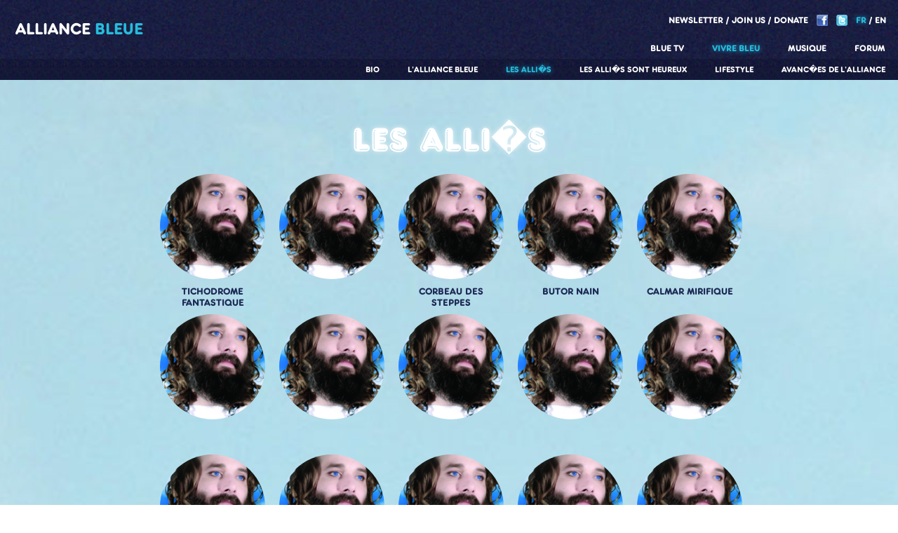

--- FILE ---
content_type: text/html; charset=UTF-8
request_url: http://www.alliancebleue.com/vivre-bleue/allies.php?id_rub=57&id_parent=34&langue=en&page=38&langue=fr&langue=fr
body_size: 3804
content:
<!doctype html>
<html lang="fr">
	<head>
<title>S�bastien Tellier Alliance bleue </title>
<meta name="Keywords" content="S�bastien,Tellier,alliance,bleue,musique," />
<meta name="description" content="S�bastien Tellier Le Site de l&#039;Alliance bleue" />

<meta http-equiv="content-language" content="fr" />
<link rel="shortcut icon" type="image/gif" href="images/favicon.gif"/><meta http-equiv="Content-Type" content="text/html; charset=iso-8859-1" />


<!--CSS FILES STARTS-->
<link rel="stylesheet" href="http://www.alliancebleue.com/modeles/alliance/css/structure.css" type="text/css" media="screen"/>
<link href="http://www.alliancebleue.com/rotator/gallery/allinone_thumbnailsBanner.css" rel="stylesheet" type="text/css">
<script type="text/javascript" src="http://ajax.googleapis.com/ajax/libs/jquery/1.8.3/jquery.min.js?ver=1.8.3"></script>
<script type="text/javascript" src="http://ajax.googleapis.com/ajax/libs/jqueryui/1.9.2/jquery-ui.min.js"></script>
<script type="text/javascript" src="http://www.alliancebleue.com/modalbox/javascript/jquery.simplemodal.js"></script>
<script type="text/javascript" src="http://www.alliancebleue.com/rotator/gallery/js/jquery.ui.touch-punch.min.js" ></script>
<script type="text/javascript" src="http://www.alliancebleue.com/rotator/gallery/js/allinone_thumbnailsBanner.js"></script>
<script type="text/javascript" src="http://www.alliancebleue.com/rotator/gallery/js/reflection.js"></script>

<script type="text/javascript" src="http://www.alliancebleue.com/modeles/alliance/js/localscroll/jquery.localscroll.js"></script>
<script type="text/javascript" src="http://www.alliancebleue.com/modeles/alliance/js/localscroll/jquery.scrollTo.js"></script>

<script type="text/javascript" src="http://www.alliancebleue.com/modeles/alliance/js/lancement.js"></script><!-- permet le lancement de la fonction de scroll -->
<!-- player audio -->
<script src="http://www.alliancebleue.com/musicplayer/js/jquery.mousewheel.js" type="text/javascript"></script>
<script src="http://www.alliancebleue.com/musicplayer/js/jquery.jscrollpane.min.js" type="text/javascript"></script>
<script src="http://www.alliancebleue.com/musicplayer/js/soundmanager2-nodebug-jsmin.js" type="text/javascript"></script>
<script src="http://www.alliancebleue.com/musicplayer/js/jquery.fancyMusicPlayer.min.js" type="text/javascript"></script>

<script type="text/javascript">
function showmenu(menu,id_sous_menu) {

if (menu.style.display == "none")
{
menu.style.display = "block" ;
} else {
menu.style.display = "none" ;
} 

}
</script>

<script type="text/javascript">
		function playVideo(popurl){
			var winpops=window.open(popurl,"","width=1920,height=1125,resizable")
		}
</script>

<!--JS FILES STARTS-->
<script type="text/javascript" src="http://www.alliancebleue.com/modalbox/javascript/alliance-fr.js"></script>
<link rel="stylesheet" href="http://www.alliancebleue.com/modalbox/style/basic.css" type="text/css" media="screen"/>
	
<!-- Traitement google analytics -->
<script type="text/javascript">

		  var _gaq = _gaq || [];
		  _gaq.push(['_setAccount', 'UA-27219898-4']);
		  _gaq.push(['_trackPageview']);
		
		  (function() {
		    var ga = document.createElement('script'); ga.type = 'text/javascript'; ga.async = true;
		    ga.src = ('https:' == document.location.protocol ? 'https://ssl' : 'http://www') + '.google-analytics.com/ga.js';
		    var s = document.getElementsByTagName('script')[0]; s.parentNode.insertBefore(ga, s);
		  })();
		
	</script>


</head>
<body>
<!-- Affichage des popup -->
<!-- Newsletter -->
<div id="form-newsletter" class="pop-up" style="display:none">
    
    <h2 style="font-family:franck-medium;text-transform:uppercase;"><span class="blanc">Je veux recevoir</span><br /><span class="bleu">la newsletter de l'alliance bleue</span></h2>
    <br />
     <form id="valider-newsletter">
     <input type="hidden" name="token" value="token" />
     <p>Entrez votre adresse email</p>
     <p><input class="champ-pop" type="text" name="emailpopup" id="emailpopup" value="" /></p>
          <br /><br />
     <p><input class="valider"  type="submit" value="Valider" /></p>
     </form>
  </div>
 
<!-- Don -->
<div id="form-donate"  class="pop-up" style="display:none">
    
    <h2 style="font-family:franck-medium;text-transform:uppercase;">D�cris le don que<br/><span class="bleu">tu souhaites faire � l'alliance</span> <span class="bleu">?</span></h2>
    <br />
   
    <form method="post" name="entryform" id="entryform" action="http://www.alliancebleue.com/pop-don.php" enctype="multipart/form-data">
      <p><textarea style="width:445px;" cols="80" rows="10" name="description"></textarea></p>
            <p>S�lectionner une photo sur votre ordinateur</p>
      
      <p><input style="margin:5px 0px 5px 0px;" name="photo" type="file" /></p>
      
     
     <p>Entrez votre adresse email</p>
     <p><input class="champ-pop" type="text" name="email" value="" /></p>
           
     <br />
     <p><input class="valider" id="valider-don" type="submit" value="Valider" /></p>
     </form>
  </div>


<!--centre-->
<div class="centre-haut"> 
  
  <!--HAUT-->
  <div id="haut">
   <h1><a href="http://www.alliancebleue.com">Alliance <span class="bleu">bleue</span></a></h1>
      <!--social-->
   <div id="social">
      <ul>
        <li class="border">
          <a id="newsletter" href="#">Newsletter</a>
        </li>
                <li class="border"><a  href="http://www.alliancebleue.com/membre.php">Join us</a></li>
                <li class="marginright20"><a   onClick="javascript: showmenu(document.getElementById('sousmenu1'));" href="http://www.alliancebleue.com/don/don.php" style="cursor: pointer;">Donate</a>
          <ul id="sousmenu1" style="display: none;">
            <li><a  href="http://www.alliancebleue.com/don/don-allies.php">Les dons des alli�s</a></li>
            <li><a  href="http://www.alliancebleue.com/don/don.php">Faire un don</a></li>
          </ul>
        </li>
		<li><a href="https://www.facebook.com/sebastientellierofficial" target="_blank"><img src="http://www.alliancebleue.com/modeles/alliance/images/icone-facebook.png" /></a></li>
		<li><a href="https://twitter.com/SebTellier" target="_blank"><img src="http://www.alliancebleue.com/modeles/alliance/images/icone-twitter.png" /></a></li>
		        <li class="border"><a  class="select" href="http://www.alliancebleue.com/vivre-bleue/allies.php?id_rub=57&id_parent=34&langue=en&page=38&langue=fr&langue=fr&langue=fr">FR</a></li>
        <li><a  href="http://www.alliancebleue.com/vivre-bleue/allies.php?id_rub=57&id_parent=34&langue=en&page=38&langue=fr&langue=fr&langue=en">EN</a></li>
      </ul>
 
      
    </div>
    <!--fin social-->
    
    <!--menu-->
    <div id="menu"> 
      <ul>
        <li><a href="http://www.alliancebleue.com">Blue TV</a></li>
        <li><a  class="select"  onclick="javascript: showmenu(document.getElementById('sousmenu34'),'sousmenu34');"  href="http://www.alliancebleue.com/vivre-bleue/bio.php?id_rub=55&amp;id_parent=34" style="cursor: pointer;">Vivre Bleu</a>
<ul id="sousmenu34" style="display:yes;top:84px"><li><a  href="http://www.alliancebleue.com/vivre-bleue/avancees-alliance.php?id_rub=60&amp;id_parent=34">Avanc�es de l&#039;alliance</a>
</li><li><a  href="http://www.alliancebleue.com/vivre-bleue/lifestyle.php?id_rub=59&amp;id_parent=34">Lifestyle</a>
</li><li><a  href="http://www.alliancebleue.com/vivre-bleue/allies-heureux.php?id_rub=58&amp;id_parent=34">Les alli�s sont heureux</a>
</li><li><a  class="select"  href="http://www.alliancebleue.com/vivre-bleue/allies.php?id_rub=57&amp;id_parent=34">Les alli�s</a>
</li><li><a  href="http://www.alliancebleue.com/vivre-bleue/alliance-bleue.php?id_rub=56&amp;id_parent=34">L&#039;alliance Bleue</a>
</li><li><a  href="http://www.alliancebleue.com/vivre-bleue/bio.php?id_rub=55&amp;id_parent=34">Bio</a>
</li>
</ul></li><li><a  onclick="javascript: showmenu(document.getElementById('sousmenu39'),'sousmenu39');"  href="http://www.alliancebleue.com/musique/albums.php?id_rub=44&amp;id_parent=39" style="cursor: pointer;">Musique</a>
<ul id="sousmenu39" style="display:none;top:84px"><li><a  href="http://www.alliancebleue.com/musique/concerts.php?id_rub=45&amp;id_parent=39">Concerts</a>
</li><li><a  href="http://www.alliancebleue.com/rotator/gallery/photos.php?id_rub=53&amp;id_parent=39">Photos</a>
</li><li><a  href="http://www.alliancebleue.com/rotator/gallery/videos.php?id_rub=52&amp;id_parent=39">Vid�os</a>
</li><li><a  href="http://www.alliancebleue.com/musique/albums.php?id_rub=44&amp;id_parent=39">Albums</a>
</li>
</ul></li><li><a  onclick="javascript: showmenu(document.getElementById('sousmenu40'),'sousmenu40');"  href="http://www.alliancebleue.com/modules/forum/index.php?id_rub=54&amp;id_parent=40" style="cursor: pointer;">Forum</a>
<ul id="sousmenu40" style="display:none;top:84px"><li><a  href="http://www.alliancebleue.com/modules/forum/forum.php?tid=17&amp;id_rub=49&amp;id_parent=40">Le plaisir</a>
</li><li><a  href="http://www.alliancebleue.com/modules/forum/forum.php?tid=28&amp;id_rub=48&amp;id_parent=40">La science</a>
</li><li><a  href="http://www.alliancebleue.com/modules/forum/forum.php?tid=29&amp;id_rub=47&amp;id_parent=40">Spiritualit�</a>
</li><li><a  href="http://www.alliancebleue.com/modules/forum/forum.php?tid=30&amp;id_rub=46&amp;id_parent=40">Futur</a>
</li><li><a  href="http://www.alliancebleue.com/modules/forum/index.php?id_rub=49&amp;id_parent=40">Accueil Forum</a>
</li>
</ul></li>      </ul>
    </div>
    <!--fin menu-->
  
  </div>
  <!--FIN HAUT-->
  </div>
  <!--fin centre-->
  
  
  <div id="page" class="fond1">
      
 <div class="centre"> 
 <div id="contenu">
   
<br /><br /><br /><br /><br /><br />
<br /><br /><br /><br />
<h2 class="blanc">Les alli�s</h2> <ul class="liste-membre">	<li>
     
     <table width="150" height="150" border="0" align="center" cellpadding="0" cellspacing="0" background="http://www.alliancebleue.com/images/img-avatar.png" >
        <tr>
         <td align="center" valign="middle"> </td>
       </tr>
     </table>
     <h4>tichodrome fantastique</h4>
     </li>
   
	<li>
     
     <table width="150" height="150" border="0" align="center" cellpadding="0" cellspacing="0" background="http://www.alliancebleue.com/images/img-avatar.png" >
        <tr>
         <td align="center" valign="middle"> </td>
       </tr>
     </table>
     <h4></h4>
     </li>
   
	<li>
     
     <table width="150" height="150" border="0" align="center" cellpadding="0" cellspacing="0" background="http://www.alliancebleue.com/images/img-avatar.png" >
        <tr>
         <td align="center" valign="middle"> </td>
       </tr>
     </table>
     <h4>corbeau des steppes</h4>
     </li>
   
	<li>
     
     <table width="150" height="150" border="0" align="center" cellpadding="0" cellspacing="0" background="http://www.alliancebleue.com/images/img-avatar.png" >
        <tr>
         <td align="center" valign="middle"> </td>
       </tr>
     </table>
     <h4>butor nain</h4>
     </li>
   
	<li>
     
     <table width="150" height="150" border="0" align="center" cellpadding="0" cellspacing="0" background="http://www.alliancebleue.com/images/img-avatar.png" >
        <tr>
         <td align="center" valign="middle"> </td>
       </tr>
     </table>
     <h4>calmar mirifique</h4>
     </li>
   
	<li>
     
     <table width="150" height="150" border="0" align="center" cellpadding="0" cellspacing="0" background="http://www.alliancebleue.com/images/img-avatar.png" >
        <tr>
         <td align="center" valign="middle"> </td>
       </tr>
     </table>
     <h4></h4>
     </li>
   
	<li>
     
     <table width="150" height="150" border="0" align="center" cellpadding="0" cellspacing="0" background="http://www.alliancebleue.com/images/img-avatar.png" >
        <tr>
         <td align="center" valign="middle"> </td>
       </tr>
     </table>
     <h4></h4>
     </li>
   
	<li>
     
     <table width="150" height="150" border="0" align="center" cellpadding="0" cellspacing="0" background="http://www.alliancebleue.com/images/img-avatar.png" >
        <tr>
         <td align="center" valign="middle"> </td>
       </tr>
     </table>
     <h4></h4>
     </li>
   
	<li>
     
     <table width="150" height="150" border="0" align="center" cellpadding="0" cellspacing="0" background="http://www.alliancebleue.com/images/img-avatar.png" >
        <tr>
         <td align="center" valign="middle"> </td>
       </tr>
     </table>
     <h4></h4>
     </li>
   
	<li>
     
     <table width="150" height="150" border="0" align="center" cellpadding="0" cellspacing="0" background="http://www.alliancebleue.com/images/img-avatar.png" >
        <tr>
         <td align="center" valign="middle"> </td>
       </tr>
     </table>
     <h4></h4>
     </li>
   
	<li>
     
     <table width="150" height="150" border="0" align="center" cellpadding="0" cellspacing="0" background="http://www.alliancebleue.com/images/img-avatar.png" >
        <tr>
         <td align="center" valign="middle"> </td>
       </tr>
     </table>
     <h4></h4>
     </li>
   
	<li>
     
     <table width="150" height="150" border="0" align="center" cellpadding="0" cellspacing="0" background="http://www.alliancebleue.com/images/img-avatar.png" >
        <tr>
         <td align="center" valign="middle"> </td>
       </tr>
     </table>
     <h4></h4>
     </li>
   
	<li>
     
     <table width="150" height="150" border="0" align="center" cellpadding="0" cellspacing="0" background="http://www.alliancebleue.com/images/img-avatar.png" >
        <tr>
         <td align="center" valign="middle"> </td>
       </tr>
     </table>
     <h4>cirrus major</h4>
     </li>
   
	<li>
     
     <table width="150" height="150" border="0" align="center" cellpadding="0" cellspacing="0" background="http://www.alliancebleue.com/images/img-avatar.png" >
        <tr>
         <td align="center" valign="middle"> </td>
       </tr>
     </table>
     <h4></h4>
     </li>
   
	<li>
     
     <table width="150" height="150" border="0" align="center" cellpadding="0" cellspacing="0" background="http://www.alliancebleue.com/images/img-avatar.png" >
        <tr>
         <td align="center" valign="middle"> </td>
       </tr>
     </table>
     <h4></h4>
     </li>
   
	<li>
     
     <table width="150" height="150" border="0" align="center" cellpadding="0" cellspacing="0" background="http://www.alliancebleue.com/images/img-avatar.png" >
        <tr>
         <td align="center" valign="middle"> </td>
       </tr>
     </table>
     <h4></h4>
     </li>
   
	<li>
     
     <table width="150" height="150" border="0" align="center" cellpadding="0" cellspacing="0" background="http://www.alliancebleue.com/images/img-avatar.png" >
        <tr>
         <td align="center" valign="middle"> </td>
       </tr>
     </table>
     <h4>bison immortel</h4>
     </li>
   
	<li>
     
     <table width="150" height="150" border="0" align="center" cellpadding="0" cellspacing="0" background="http://www.alliancebleue.com/images/img-avatar.png" >
        <tr>
         <td align="center" valign="middle"> </td>
       </tr>
     </table>
     <h4></h4>
     </li>
   
	<li>
     
     <table width="150" height="150" border="0" align="center" cellpadding="0" cellspacing="0" background="http://www.alliancebleue.com/images/img-avatar.png" >
        <tr>
         <td align="center" valign="middle"> </td>
       </tr>
     </table>
     <h4></h4>
     </li>
   
	<li>
     
     <table width="150" height="150" border="0" align="center" cellpadding="0" cellspacing="0" background="http://www.alliancebleue.com/images/img-avatar.png" >
        <tr>
         <td align="center" valign="middle"> </td>
       </tr>
     </table>
     <h4></h4>
     </li>
   
	<li>
     
     <table width="150" height="150" border="0" align="center" cellpadding="0" cellspacing="0" background="http://www.alliancebleue.com/images/img-avatar.png" >
        <tr>
         <td align="center" valign="middle"> </td>
       </tr>
     </table>
     <h4></h4>
     </li>
   
	<li>
     
     <table width="150" height="150" border="0" align="center" cellpadding="0" cellspacing="0" background="http://www.alliancebleue.com/images/img-avatar.png" >
        <tr>
         <td align="center" valign="middle"> </td>
       </tr>
     </table>
     <h4>chameau </h4>
     </li>
   
	<li>
     
     <table width="150" height="150" border="0" align="center" cellpadding="0" cellspacing="0" background="http://www.alliancebleue.com/images/img-avatar.png" >
        <tr>
         <td align="center" valign="middle"> </td>
       </tr>
     </table>
     <h4></h4>
     </li>
   
	<li>
     
     <table width="150" height="150" border="0" align="center" cellpadding="0" cellspacing="0" background="http://www.alliancebleue.com/images/img-avatar.png" >
        <tr>
         <td align="center" valign="middle"> </td>
       </tr>
     </table>
     <h4>grand gravelot de fitis</h4>
     </li>
   
	<li>
     
     <table width="150" height="150" border="0" align="center" cellpadding="0" cellspacing="0" background="http://www.alliancebleue.com/images/img-avatar.png" >
        <tr>
         <td align="center" valign="middle"> </td>
       </tr>
     </table>
     <h4>pinson minor</h4>
     </li>
   
	<li>
     
     <table width="150" height="150" border="0" align="center" cellpadding="0" cellspacing="0" background="http://www.alliancebleue.com/images/img-avatar.png" >
        <tr>
         <td align="center" valign="middle"> </td>
       </tr>
     </table>
     <h4>chevalier prodigieux</h4>
     </li>
   
	<li>
     
     <table width="150" height="150" border="0" align="center" cellpadding="0" cellspacing="0" background="http://www.alliancebleue.com/images/img-avatar.png" >
        <tr>
         <td align="center" valign="middle"> </td>
       </tr>
     </table>
     <h4></h4>
     </li>
   
	<li>
     
     <table width="150" height="150" border="0" align="center" cellpadding="0" cellspacing="0" background="http://www.alliancebleue.com/images/img-avatar.png" >
        <tr>
         <td align="center" valign="middle"> </td>
       </tr>
     </table>
     <h4></h4>
     </li>
   
	<li>
     
     <table width="150" height="150" border="0" align="center" cellpadding="0" cellspacing="0" background="http://www.alliancebleue.com/images/img-avatar.png" >
        <tr>
         <td align="center" valign="middle"> </td>
       </tr>
     </table>
     <h4></h4>
     </li>
   
	<li>
     
     <table width="150" height="150" border="0" align="center" cellpadding="0" cellspacing="0" background="http://www.alliancebleue.com/images/img-avatar.png" >
        <tr>
         <td align="center" valign="middle"> </td>
       </tr>
     </table>
     <h4></h4>
     </li>
   
	<li>
     
     <table width="150" height="150" border="0" align="center" cellpadding="0" cellspacing="0" background="http://www.alliancebleue.com/images/img-avatar.png" >
        <tr>
         <td align="center" valign="middle"> </td>
       </tr>
     </table>
     <h4></h4>
     </li>
   
	<li>
     
     <table width="150" height="150" border="0" align="center" cellpadding="0" cellspacing="0" background="http://www.alliancebleue.com/images/img-avatar.png" >
        <tr>
         <td align="center" valign="middle"> </td>
       </tr>
     </table>
     <h4></h4>
     </li>
   
	<li>
     
     <table width="150" height="150" border="0" align="center" cellpadding="0" cellspacing="0" background="http://www.alliancebleue.com/images/img-avatar.png" >
        <tr>
         <td align="center" valign="middle"> </td>
       </tr>
     </table>
     <h4>albatros spectaculaire</h4>
     </li>
   
	<li>
     
     <table width="150" height="150" border="0" align="center" cellpadding="0" cellspacing="0" background="http://www.alliancebleue.com/images/img-avatar.png" >
        <tr>
         <td align="center" valign="middle"> </td>
       </tr>
     </table>
     <h4>mille-feuille des champs</h4>
     </li>
   
	<li>
     
     <table width="150" height="150" border="0" align="center" cellpadding="0" cellspacing="0" background="http://www.alliancebleue.com/images/img-avatar.png" >
        <tr>
         <td align="center" valign="middle"> </td>
       </tr>
     </table>
     <h4></h4>
     </li>
   
	<li>
     
     <table width="150" height="150" border="0" align="center" cellpadding="0" cellspacing="0" background="http://www.alliancebleue.com/images/img-avatar.png" >
        <tr>
         <td align="center" valign="middle"> </td>
       </tr>
     </table>
     <h4>roselin merveilleux</h4>
     </li>
   
	<li>
     
     <table width="150" height="150" border="0" align="center" cellpadding="0" cellspacing="0" background="http://www.alliancebleue.com/images/img-avatar.png" >
        <tr>
         <td align="center" valign="middle"> </td>
       </tr>
     </table>
     <h4>nombril brillant</h4>
     </li>
   
	<li>
     
     <table width="150" height="150" border="0" align="center" cellpadding="0" cellspacing="0" background="http://www.alliancebleue.com/images/img-avatar.png" >
        <tr>
         <td align="center" valign="middle"> </td>
       </tr>
     </table>
     <h4>cygne </h4>
     </li>
   
	<li>
     
     <table width="150" height="150" border="0" align="center" cellpadding="0" cellspacing="0" background="http://www.alliancebleue.com/images/img-avatar.png" >
        <tr>
         <td align="center" valign="middle"> </td>
       </tr>
     </table>
     <h4>eurus phosphorescent</h4>
     </li>
   
	<li>
     
     <table width="150" height="150" border="0" align="center" cellpadding="0" cellspacing="0" background="http://www.alliancebleue.com/images/img-avatar.png" >
        <tr>
         <td align="center" valign="middle"> </td>
       </tr>
     </table>
     <h4>flocon fabuleux</h4>
     </li>
   
	<li>
     
     <table width="150" height="150" border="0" align="center" cellpadding="0" cellspacing="0" background="http://www.alliancebleue.com/images/img-avatar.png" >
        <tr>
         <td align="center" valign="middle"> </td>
       </tr>
     </table>
     <h4>crater montagnard</h4>
     </li>
   
	<li>
     
     <table width="150" height="150" border="0" align="center" cellpadding="0" cellspacing="0" background="http://www.alliancebleue.com/images/img-avatar.png" >
        <tr>
         <td align="center" valign="middle"> </td>
       </tr>
     </table>
     <h4>singe imposant</h4>
     </li>
   
	<li>
     
     <table width="150" height="150" border="0" align="center" cellpadding="0" cellspacing="0" background="http://www.alliancebleue.com/images/img-avatar.png" >
        <tr>
         <td align="center" valign="middle"> </td>
       </tr>
     </table>
     <h4></h4>
     </li>
   
	<li>
     
     <table width="150" height="150" border="0" align="center" cellpadding="0" cellspacing="0" background="http://www.alliancebleue.com/images/img-avatar.png" >
        <tr>
         <td align="center" valign="middle"> </td>
       </tr>
     </table>
     <h4>bouc jouisseur</h4>
     </li>
   
	<li>
     
     <table width="150" height="150" border="0" align="center" cellpadding="0" cellspacing="0" background="http://www.alliancebleue.com/images/img-avatar.png" >
        <tr>
         <td align="center" valign="middle"> </td>
       </tr>
     </table>
     <h4></h4>
     </li>
   
	<li>
     
     <table width="150" height="150" border="0" align="center" cellpadding="0" cellspacing="0" background="http://www.alliancebleue.com/images/img-avatar.png" >
        <tr>
         <td align="center" valign="middle"> </td>
       </tr>
     </table>
     <h4></h4>
     </li>
   
	<li>
     
     <table width="150" height="150" border="0" align="center" cellpadding="0" cellspacing="0" background="http://www.alliancebleue.com/images/img-avatar.png" >
        <tr>
         <td align="center" valign="middle"> </td>
       </tr>
     </table>
     <h4></h4>
     </li>
   
	<li>
     
     <table width="150" height="150" border="0" align="center" cellpadding="0" cellspacing="0" background="http://www.alliancebleue.com/images/img-avatar.png" >
        <tr>
         <td align="center" valign="middle"> </td>
       </tr>
     </table>
     <h4>ruisseau phosphorescent</h4>
     </li>
   
	<li>
     
     <table width="150" height="150" border="0" align="center" cellpadding="0" cellspacing="0" background="http://www.alliancebleue.com/images/img-avatar.png" >
        <tr>
         <td align="center" valign="middle"> </td>
       </tr>
     </table>
     <h4>rhododendron de Perse</h4>
     </li>
   
	<li>
     
     <table width="150" height="150" border="0" align="center" cellpadding="0" cellspacing="0" background="http://www.alliancebleue.com/images/img-avatar.png" >
        <tr>
         <td align="center" valign="middle"> </td>
       </tr>
     </table>
     <h4>crater des moissons</h4>
     </li>
   
	<li>
     
     <table width="150" height="150" border="0" align="center" cellpadding="0" cellspacing="0" background="http://www.alliancebleue.com/images/img-avatar.png" >
        <tr>
         <td align="center" valign="middle"> </td>
       </tr>
     </table>
     <h4>palmier familier</h4>
     </li>
   
	<li>
     
     <table width="150" height="150" border="0" align="center" cellpadding="0" cellspacing="0" background="http://www.alliancebleue.com/images/img-avatar.png" >
        <tr>
         <td align="center" valign="middle"> </td>
       </tr>
     </table>
     <h4>hydrus luxurieux</h4>
     </li>
   
	<li>
     
     <table width="150" height="150" border="0" align="center" cellpadding="0" cellspacing="0" background="http://www.alliancebleue.com/images/img-avatar.png" >
        <tr>
         <td align="center" valign="middle"> </td>
       </tr>
     </table>
     <h4></h4>
     </li>
   
	<li>
     
     <table width="150" height="150" border="0" align="center" cellpadding="0" cellspacing="0" background="http://www.alliancebleue.com/images/img-avatar.png" >
        <tr>
         <td align="center" valign="middle"> </td>
       </tr>
     </table>
     <h4></h4>
     </li>
   
	<li>
     
     <table width="150" height="150" border="0" align="center" cellpadding="0" cellspacing="0" background="http://www.alliancebleue.com/images/img-avatar.png" >
        <tr>
         <td align="center" valign="middle"> </td>
       </tr>
     </table>
     <h4>cirrocumulus exorbitant</h4>
     </li>
   
	<li>
     
     <table width="150" height="150" border="0" align="center" cellpadding="0" cellspacing="0" background="http://www.alliancebleue.com/images/img-avatar.png" >
        <tr>
         <td align="center" valign="middle"> </td>
       </tr>
     </table>
     <h4></h4>
     </li>
   
	<li>
     
     <table width="150" height="150" border="0" align="center" cellpadding="0" cellspacing="0" background="http://www.alliancebleue.com/images/img-avatar.png" >
        <tr>
         <td align="center" valign="middle"> </td>
       </tr>
     </table>
     <h4></h4>
     </li>
   
	<li>
     
     <table width="150" height="150" border="0" align="center" cellpadding="0" cellspacing="0" background="http://www.alliancebleue.com/images/img-avatar.png" >
        <tr>
         <td align="center" valign="middle"> </td>
       </tr>
     </table>
     <h4>dahlia des champs</h4>
     </li>
   
	<li>
     
     <table width="150" height="150" border="0" align="center" cellpadding="0" cellspacing="0" background="http://www.alliancebleue.com/images/img-avatar.png" >
        <tr>
         <td align="center" valign="middle"> </td>
       </tr>
     </table>
     <h4>merle </h4>
     </li>
   
	<li>
     
     <table width="150" height="150" border="0" align="center" cellpadding="0" cellspacing="0" background="http://www.alliancebleue.com/images/img-avatar.png" >
        <tr>
         <td align="center" valign="middle"> </td>
       </tr>
     </table>
     <h4></h4>
     </li>
   
</ul>
<h3 class="ecrire bleu">&nbsp;</h3>
<div class="pagination"><table border="0" cellpadding="0" cellspacing="0" width="100%">
  <tr valign="middle">
  	<td align="center">
		<table border="0" cellpadding="0" cellspacing="0">
		  <tr>
  	  			<td class="normal"><a href="/vivre-bleue/allies.php?id_rub=57&amp;id_parent=34&amp;langue=fr&page=1"><<</a>&nbsp;&nbsp;&nbsp;<a href="/vivre-bleue/allies.php?id_rub=57&amp;id_parent=34&amp;langue=fr&page=37">Pr&eacute;c&eacute;dent</a>&nbsp;&nbsp;&nbsp;&nbsp;</td>
			    <td class="normal" align="center"><a href="/vivre-bleue/allies.php?id_rub=57&amp;id_parent=34&amp;langue=fr&page=26">26</a></td><td class="normal" align="center">&nbsp;-&nbsp;<a href="/vivre-bleue/allies.php?id_rub=57&amp;id_parent=34&amp;langue=fr&page=27">27</a></td><td class="normal" align="center">&nbsp;-&nbsp;<a href="/vivre-bleue/allies.php?id_rub=57&amp;id_parent=34&amp;langue=fr&page=28">28</a></td><td class="normal" align="center">&nbsp;-&nbsp;<a href="/vivre-bleue/allies.php?id_rub=57&amp;id_parent=34&amp;langue=fr&page=29">29</a></td><td class="normal" align="center">&nbsp;-&nbsp;<a href="/vivre-bleue/allies.php?id_rub=57&amp;id_parent=34&amp;langue=fr&page=30">30</a></td><td class="normal" align="center">&nbsp;-&nbsp;<a href="/vivre-bleue/allies.php?id_rub=57&amp;id_parent=34&amp;langue=fr&page=31">31</a></td><td class="normal" align="center">&nbsp;-&nbsp;<a href="/vivre-bleue/allies.php?id_rub=57&amp;id_parent=34&amp;langue=fr&page=32">32</a></td><td class="normal" align="center">&nbsp;-&nbsp;<a href="/vivre-bleue/allies.php?id_rub=57&amp;id_parent=34&amp;langue=fr&page=33">33</a></td><td class="normal" align="center">&nbsp;-&nbsp;<a href="/vivre-bleue/allies.php?id_rub=57&amp;id_parent=34&amp;langue=fr&page=34">34</a></td><td class="normal" align="center">&nbsp;-&nbsp;<a href="/vivre-bleue/allies.php?id_rub=57&amp;id_parent=34&amp;langue=fr&page=35">35</a></td><td class="normal" align="center">&nbsp;-&nbsp;<a href="/vivre-bleue/allies.php?id_rub=57&amp;id_parent=34&amp;langue=fr&page=36">36</a></td><td class="normal" align="center">&nbsp;-&nbsp;<a href="/vivre-bleue/allies.php?id_rub=57&amp;id_parent=34&amp;langue=fr&page=37">37</a></td><td class="normal" align="center">&nbsp;-&nbsp;<span class="numeropagerouge">38</span></td><td class="normal" align="center">&nbsp;-&nbsp;<a href="/vivre-bleue/allies.php?id_rub=57&amp;id_parent=34&amp;langue=fr&page=39">39</a></td><td class="normal" align="center">&nbsp;-&nbsp;<a href="/vivre-bleue/allies.php?id_rub=57&amp;id_parent=34&amp;langue=fr&page=40">40</a></td><td class="normal" align="center">&nbsp;-&nbsp;<a href="/vivre-bleue/allies.php?id_rub=57&amp;id_parent=34&amp;langue=fr&page=41">41</a></td><td class="normal" align="center">&nbsp;-&nbsp;<a href="/vivre-bleue/allies.php?id_rub=57&amp;id_parent=34&amp;langue=fr&page=42">42</a></td><td class="normal" align="center">&nbsp;-&nbsp;<a href="/vivre-bleue/allies.php?id_rub=57&amp;id_parent=34&amp;langue=fr&page=43">43</a></td><td class="normal" align="center">&nbsp;-&nbsp;<a href="/vivre-bleue/allies.php?id_rub=57&amp;id_parent=34&amp;langue=fr&page=44">44</a></td><td class="normal" align="center">&nbsp;-&nbsp;<a href="/vivre-bleue/allies.php?id_rub=57&amp;id_parent=34&amp;langue=fr&page=45">45</a></td><td class="normal" align="center">&nbsp;-&nbsp;<a href="/vivre-bleue/allies.php?id_rub=57&amp;id_parent=34&amp;langue=fr&page=46">46</a></td><td class="normal" align="center">&nbsp;-&nbsp;<a href="/vivre-bleue/allies.php?id_rub=57&amp;id_parent=34&amp;langue=fr&page=47">47</a></td><td class="normal" align="center">&nbsp;-&nbsp;<a href="/vivre-bleue/allies.php?id_rub=57&amp;id_parent=34&amp;langue=fr&page=48">48</a></td><td class="normal" align="center">&nbsp;-&nbsp;<a href="/vivre-bleue/allies.php?id_rub=57&amp;id_parent=34&amp;langue=fr&page=49">49</a></td><td class="normal" align="center">&nbsp;-&nbsp;<a href="/vivre-bleue/allies.php?id_rub=57&amp;id_parent=34&amp;langue=fr&page=50">50</a></td>
				<td class="normal">&nbsp;&nbsp;&nbsp;&nbsp;<a href="/vivre-bleue/allies.php?id_rub=57&amp;id_parent=34&amp;langue=fr&page=39">Suivant</a>&nbsp;&nbsp;&nbsp;<a href="/vivre-bleue/allies.php?id_rub=57&amp;id_parent=34&amp;langue=fr&page=178">>></a></td>
		  </tr>
		  <!--
		  <tr>
		    <td colspan="178" class="normal">Nb. r�sultats : 10640</td>
		  </tr>
		  -->
		</table>
		</td>
	</tr>
</table></div><div class="contenu-bas"><a href="http://www.alliancebleue.com/legal.php">Mentions l�gales</a>&nbsp;&nbsp;&nbsp;&bull;&nbsp;&nbsp;&nbsp;<a href="http://www.alliancebleue.com/credit.php">Cr�dits</a></div>

</div>
  <!--FIN CONTENU-->

</div>
<!--fin centre-->
</div>
<!--fin page-->





</body>
</html>


--- FILE ---
content_type: text/css
request_url: http://www.alliancebleue.com/modeles/alliance/css/structure.css
body_size: 2643
content:
/*css pour le menu*/
@import url("superfish.css");
/*fin css pour le menu*/

/*css pour pages interne*/
@import url("style.css");
/*fin css pour pages interne*/

/*css pour pages vivre bleu*/
@import url("vivre-bleu.css");
/*fin css pour pages vivre bleu*/

/*css pour pages musique*/
@import url("musique.css");
/*fin css pour pages musique*/

/*css pour pages forum*/
@import url("forum.css");
/*fin css pour pages forum*/

/*css pour pages don*/
@import url("don.css");
/*fin css pour pages don*/

/*css pour pages popup*/
@import url("popup.css");
/*fin css pour pages popup*/

/*css pour pages credit*/
@import url("credit.css");
/*fin css pour pages credit*/

/*css pour pages livre-bleu*/
@import url("livre-bleu.css");
/*fin css pour pages livre-bleu*/

html, body {
	margin: 0px;
	padding: 0px;
	height: 100%;
width: 100%;
	background:url(../images/fond-header.jpg) repeat-x;
}

body {
color: #000000;
font-size: 12px;
font-family:Arial, Helvetica, sans-serif;
}


/*import de police FrankfurterMediumPlain*/
@font-face {
font-family: 'franck-medium';
src: url('../polices/FrankfurterMediumPlain.eot');
src: url('../polices/FrankfurterMediumPlain?#iefix') format('embedded-opentype'),
url('../polices/FrankfurterMediumPlain.woff') format('woff'),
url('../polices/FrankfurterMediumPlain.ttf') format('truetype'),
url('../polices/FrankfurterMediumPlain.svg') format('svg');
}
/*fin import de police FrankfurterMediumPlain*/

/*import de police FrankfurterHighlightStd*/
@font-face {
font-family: 'franck-light';
src: url('../polices/FrankfurterHighlightStd.eot');
src: url('../polices/FrankfurterHighlightStd?#iefix') format('embedded-opentype'),
url('../polices/FrankfurterHighlightStd.woff') format('woff'),
url('../polices/FrankfurterHighlightStd.ttf') format('truetype'),
url('../polices/FrankfurterHighlightStd.svg') format('svg');
}
/*fin import de police FrankfurterHighlightStd**/

/*import de police FrankfurterInlineStd*/
@font-face {
font-family: 'franck-std';
src: url('../polices/FrankfurterInlineStd.eot');
src: url('../polices/FrankfurterInlineStd?#iefix') format('embedded-opentype'),
url('../polices/FrankfurterInlineStd.woff') format('woff'),
url('../polices/FrankfurterInlineStd.ttf') format('truetype'),
url('../polices/FrankfurterInlineStd.svg') format('svg');
}
/*fin import de police FrankfurterInlineStd*/

img {
border: 0px;
vertical-align:middle;
}

a {
text-decoration: none;
color:#ffffff;
}

a:hover {
text-decoration: none;
color:#ffffff;
}


/*affichage police*/
.bold {font-weight:bold;}
.uppercase {text-transform:uppercase;}
.bleu-clair {color:#00f6ff;}
.bleu {color:#27bcdd;}
.bleu-fonce {color:#1f243f;}
.blanc {color:#ffffff;}
.blanc-video {color:#ffffff;}
/*fin affichage police*/

/**/
.type14 {font-size:14px;}
/**/

/*alignement*/
.aligncenter {text-align:center;}
.alignright {text-align:right;}
.floatleft {float:left;}
.floatright {float:right;}
.justify {text-align:justify;}
/*fin alignement*/

h1, h2, h3, h4, p {
padding:0px 0px 0px 0px;
margin:0px 0px 0px 0px;
}

div#page{
margin: 0px auto;
overflow: hidden;
width:100%;
min-height:100%;
/*min-height:1750px;*/
-webkit-background-size: cover; /* pour Chrome et Safari */
-moz-background-size: cover; /* pour Firefox */
-o-background-size: cover; /* pour Opera */
background-size: cover; /* version standardis�e */
}
/* ajout SEB du 16 02 2013 */
div#page2{
margin: 0px auto;
overflow: hidden;
width:100%;
 -webkit-background-size: cover; /* pour Chrome et Safari */
-moz-background-size: cover; /* pour Firefox */
-o-background-size: cover; /* pour Opera */
background-size: cover; /* version standardis�e */
}

.fond1 {background:url(../images/fond1.jpg) repeat-y top center /*no-repeat top center fixed*/;}
.fond2 {background: url(../images/fond2.jpg) repeat-y top center /*no-repeat top center fixed*/;}
.fond3 {background: url(../images/fond3.jpg) repeat-y top center /*no-repeat top center fixed*/;}
.fond4 {background: url(../images/fond4.jpg) repeat-y top center /*no-repeat top center fixed*/;}
.fond5 {background: url(../images/fond5.jpg) repeat-y top center /*no-repeat top center*/;}
.fond6{background-color :rgba(27, 42, 85, 0.99);}


div.centre{
margin: 0px auto 0px  auto;
overflow: hidden;
width:1024px;
}

div.centre-video{
margin: 0px auto 0px  auto;
overflow: hidden;
width:100%;
}

div.centre-video div#contenu-video h2 {
font-family: 'franck-light';
font-size:40px;
text-align:center;
margin:30px 0px 0px 0px;
padding:0px 0px 0px 0px;
font-weight:normal;
position:relative;
}


div.centre-haut{
margin: 0px auto 0px  auto;
overflow: hidden;
width:100%;



}

/*-----------------------------HAUT-----------------------------*/
div#haut {
margin:0px 0px 0px 0px;
padding:0px 0px 0px 0px;
width:100%;
color:#ffffff;
background:url(../images/fond-header.jpg) repeat-x;
z-index:999;
position:fixed;
}
 

div#haut h1{
font-family: 'franck-medium';
font-size:24px;
line-height:84px;
height:84px;
font-weight:normal;
text-transform:uppercase;
margin:0px 0px 0px 22px;
padding:0px 0px 0px 0px;
float:left;
width:200px;
}

p.welcom {
text-transform:uppercase;
margin:0px 300px 0px 0px;
padding:0px 0px 0px 0px;
font-family: 'franck-medium';
position:relative;
top:60px;
left:-200px;
font-size:14px;
}

/*social*/
div#social {
margin:-70px 9px 0px 0px;
padding:0px 0px 0px 0px;
width:100%;
float:right;

}
/*fin social*/

/*menu*/
div#menu {
margin:-30px 0px 0px 0px;
padding:0px 0px 0px 0px;
width:100%;
float:right;

}
/*fin menu*/
/*-----------------------------FIN HAUT-----------------------------*/

/*-----------------------------CONTENU-----------------------------*/
div#contenu {
margin:0px 0px 0px 0px;
padding:0px 0px 0px 0px;
width:1024px;
height:auto;
color:#1d2a55;
float:left;
}

div#contenu-video {
margin:0px 0px 0px 0px;
padding:0px 0px 0px 0px;
width:100%;
height:auto;
color:#1d2a55;
float:left;
}

div.contenu-bas-home {
margin:0px 0px 0px 0px;
padding:0px 0px 0px 0px;
width:1024px;
height:45px;
float:left;
text-align:center;
font-family: 'franck-medium';
font-size:13px;
text-transform:uppercase;
color:#ffffff;
position:relative;
bottom:0px;
}

div.contenu-bas {
margin:200px 0px 0px 0px;
padding:0px 0px 0px 0px;
width:1024px;
height:45px;
float:left;
text-align:center;
font-family: 'franck-medium';
font-size:13px;
text-transform:uppercase;
color:#ffffff;
}

div.contenu-bas-centrer {
margin:170px 0px 0px 0px;
padding:0px 0px 0px 0px;
width:100%;
height:45px;
float:left;
text-align:center;
font-family: 'franck-medium';
font-size:13px;
text-transform:uppercase;
color:#ffffff;

}


/*bloc-video*/
div.bloc-video {
margin:0px 0px 0px 0px;
padding:0px 0px 0px 0px;
width:1024px;
float:left;
text-align:center;
}

p.video {
margin:0px 0px 0px 0px;
padding:0px 0px 0px 0px;

}

div.bloc-video-suivant {
margin:-475px 0px 0px 0px;
padding:0px 0px 0px 0px;
width:1024px;
float:left;
text-align:center;
}

div.bloc-video h2, div.bloc-video-suivant h2{
font-family: 'franck-light';
font-size:40px;
text-align:center;
margin:0px 0px 0px 0px;
padding:0px 0px 0px 0px;
font-weight:normal;
height:100px;
position:relative;
bottom:500px;
}

div.bloc-video p.position-load, div.bloc-video-suivant p.position-load {
margin:0px 0px 0px 0px;
padding:0px 0px 0px 0px;
text-align:center;
font-size:15px;
font-family: 'franck-medium';
text-transform:uppercase;
position:relative;
bottom:500px;
}

div.bloc-video p.position-next, div.bloc-video-suivant p.position-next {
margin:180px 30px 0px 0px;
padding:0px 0px 0px 0px;
text-align:right;
font-size:15px;
font-family: 'franck-medium';
text-transform:uppercase;
line-height:22px;
position:relative;
bottom:500px;
}
/*
div.bloc-video p.position-next, div.bloc-video-suivant p.position-next {
margin:10px 30px 0px 0px;
padding:0px 0px 0px 0px;
text-align:center;
font-size:15px;
font-family: 'franck-medium';
text-transform:uppercase;
line-height:22px;
position:relative;
bottom:10px;
}

div.bloc-video p.position-next a, div.bloc-video-suivant p.position-next a{
color:#1f243f;
}

div.bloc-video p.position-next a:hover, div.bloc-video-suivant p.position-next a:hover{
color:#1f243f;
}*/
/*fin bloc-video*/











/*bloc-log*/
div.bloc-log {
margin:220px 0px 0px 42px;
padding:0px 0px 0px 0px;
width:940px;
min-height:500px;
float:left;
}

div.bloc-log-gauche {
margin:0px 0px 0px 0px;
padding:0px 0px 0px 0px;
width:470px;
float:left;
}

div#contenu div.bloc-log  h2{
font-size:34px;
text-shadow:0px 0px 7px rgba(255, 255, 255, 0.75);
}

input.login {
margin:0px 0px 15px 0px;
padding:0px 0px 0px 0px;
width:213px;
height:26px;
line-height:26px;
/*font-family:'Franck-medium';
text-transform:uppercase;*/
font-family:Arial, Helvetica, sans-serif;
font-weight:bold;
font-size:13px;
color:#1f243f;
-moz-border-radius:8px;
-webkit-border-radius:8px;
border-radius:8px;
border:none;
text-align:center;
}

.bouton-login {
width:227px;
height:70px;
background: url(../images/bouton-login.png) no-repeat;
border:none;
cursor:pointer;
}

div.bloc-log-droite {
margin:0px 0px 0px 0px;
padding:0px 0px 0px 0px;
width:470px;
float:left;
}

.ombre {text-shadow:2px 2px 13px rgba(255, 255, 255, 0.67);}

/*test*/
div.test {
	margin: 0px 0px 30px 0px;
	padding: 0px 0px 0px 0px;
	width: 100%;
	height: auto;
	float: left;
}

div#top-test{
	/* background: url(../images/img-tete.jpg) top center no-repeat; */

	height: 830px;
}

p.number {
background:url(../images/number.png) top center no-repeat;
width:1024px;
height:55px;
line-height:55px;
text-align:center;
color:#88bfd6;
font-family: 'franck-std';
font-size:42px;
}

span.ligne {
background:url(../images/ligne.jpg) 0px 10px repeat-x;
width:600px;
float:left;
margin:0px 0px 50px 215px;
}

span.ligne2 {
background:url(../images/ligne.jpg) 0px 10px repeat-x;
width:430px;
float:left;
margin:0px 0px 30px 300px;
}

div#contenu div.test h2{
font-family: 'franck-light';
font-size:40px;
text-align:center;
margin:0px 60px 30px 60px;
padding:0px 0px 0px 0px;
font-weight:normal;
position:relative;
top:0px;
left:230px;
width:460px;
color:#ffffff;
}

div.test p.position-load {
margin:0px 0px 0px 0px;
padding:0px 0px 0px 0px;
text-align:center;
font-size:15px;
font-family: 'franck-medium';
text-transform:uppercase;
position:relative;
top:0px;
}

div.test p.position-next{
margin:180px 30px 0px 0px;
padding:0px 0px 0px 0px;
text-align:right;
font-size:15px;
font-family: 'franck-medium';
text-transform:uppercase;
line-height:22px;
position:relative;
top:0px;
}

div.test p.position-next-suivant{
margin:0px 30px 0px 0px;
padding:0px 0px 0px 0px;
text-align:right;
font-size:15px;
font-family: 'franck-medium';
text-transform:uppercase;
line-height:22px;
position:relative;
top:30px;
}


form.question {
	color:#ffffff;
	font-size:16px;
	font-family: 'franck-medium';
	text-shadow:2px 2px 7px rgba(255, 255, 255, 0.75);
}

form.question  p{
	margin:0px 0px 15px 0px;
}

form.question input.log {
margin:0px 0px 15px 0px;
padding:0px 0px 0px 0px;
width:163px;
height:21px;
line-height:21px;
/*font-family:'Franck-medium';
text-transform:uppercase;
*/
font-weight:bold;
font-family:Arial, Helvetica, sans-serif;
font-size:13px;
color:#1f243f;
-moz-border-radius:8px;
-webkit-border-radius:8px;
border-radius:8px;
border:none;
text-align:center;
}

.bouton-ok {
margin:40px 0px 0px 0px;
padding:0px 0px 0px 0px;
width:98px;
height:56px;
background: url(../images/bouton-ok.png) no-repeat;
border:none;
cursor:pointer;
}
/*signature*/
div.signature {
margin:200px 0px 300px 0px;
padding:0px 0px 0px 0px;
clear:left;
}

div.signature h5 {
font-family: 'franck-medium';
font-size:18px;
margin:10px 0px 0px 0px;
padding:0px 0px 0px 0px;
font-weight:normal;
text-align:center;
color:#ffffff;
}
/*-----------------------------FIN CONTENU-----------------------------*/
div#contenu h1{
font-family: 'franck-light';
font-size:80px;
text-align:center;
margin:220px 0px 20px 0px;
padding:0px 0px 0px 0px;
font-weight:normal;
text-shadow:0px 0px 7px rgba(255, 255, 255, 0.75);

}
div#contenu h2{
font-family: 'franck-light';
font-size:50px;
text-align:center;
margin:30px 0px 20px 0px;
padding:0px 0px 0px 0px;
font-weight:normal;
text-shadow:0px 0px 7px rgba(255, 255, 255, 0.75);

}

div#contenu h3{
font-family: 'franck-light';
font-size:42px;
text-align:center;
margin:0px 0px 0px 0px;
padding:0px 0px 0px 0px;
font-weight:normal;
}

div#contenu h3.ecrire{
font-family: 'franck-light';
font-size:42px;
text-align:center;
margin:0px 0px 0px 0px;
padding:0px 0px 0px 0px;
font-weight:normal;
}

div#contenu h4{
font-family: 'franck-medium';
font-size:14px;
margin:10px 0px 0px 0px;
padding:0px 0px 0px 0px;
font-weight:normal;
text-transform:uppercase;
}

div#contenu h4 a{color:#1d2a55;}
div#contenu h4 a.blanc{color:#ffffff;}

#basic-modal-content {display:none;}

/* Overlay */
#simplemodal-overlay {background-color:#000;}

/* Container */
#simplemodal-container {height:600px; width:1024px; color:#bbb; background-color:#333; border:4px solid #444; padding:12px;}
#simplemodal-container .simplemodal-data {padding:8px;}
#simplemodal-container code {background:#141414; border-left:3px solid #65B43D; color:#bbb; display:block; font-size:12px; margin-bottom:12px; padding:4px 6px 6px;}
#simplemodal-container a {color:#ddd;}
#simplemodal-container a.modalCloseImg {background:url(../../../images/x.png) no-repeat; width:25px; height:29px; display:inline; z-index:3200; position:absolute; top:-15px; right:-16px; cursor:pointer;}
#simplemodal-container h3 {color:#84b8d9;}

audio,canvas,video{display:inline-block;*display:inline;*zoom:1;}




/* ajout seb test */

div#contenu2 {
margin:0px 0px 0px 0px;
padding:0px 0px 0px 0px;
width:100%;
height:auto;
color:#1d2a55;
float:left;
}

div#contenu2-video {
margin:0px 0px 0px 0px;
padding:0px 0px 0px 0px;
width:100%;
height:auto;
color:#1d2a55;
float:left;
}

div.centre2{
margin: 0px auto 0px  auto;
overflow: hidden;
width:100%;
}

--- FILE ---
content_type: text/css
request_url: http://www.alliancebleue.com/modalbox/style/basic.css
body_size: 524
content:
/*
 * SimpleModal Basic Modal Dialog
 * http://www.ericmmartin.com/projects/simplemodal/
 * http://code.google.com/p/simplemodal/
 *
 * Copyright (c) 2008 Eric Martin - http://ericmmartin.com
 *
 * Licensed under the MIT license:
 *   http://www.opensource.org/licenses/mit-license.php
 *
 * Revision: $Id: basic.css 162 2008-12-01 23:36:58Z emartin24 $
 *
 */

/* Overlay */
#simplemodal-overlay {background:url('http://premium.ovh.net/~alliance/modeles/alliance/images/bg-pop-up.jpg'); cursor:wait;}

/* Container */
#simplemodal-container {height:243px; width:474px; background:url('http://premium.ovh.net/~alliance/modeles/alliance/images/bg-pop-up.jpg'); background-color:#1e2d57; border:1px solid #000000; -moz-border-radius: 5px; }
#simplemodal-container a.modalCloseImg {background:url('../images/x.png') no-repeat; width:25px; height:29px; display:inline; z-index:3200; position:absolute; top:-15px; left:-18px; cursor:pointer;}
#simplemodal-container #basicModalContent {padding:8px;}

--- FILE ---
content_type: text/css
request_url: http://www.alliancebleue.com/modeles/alliance/css/forum.css
body_size: 708
content:
/*page forum*/
div.forum {
margin:0px 0px 0px 147px;
padding:0px 0px 0px 0px;
float:left;
width:730px;
}

div#contenu div.forum h2 {
margin:30px 0px 10px 0px;
padding:0px 0px 0px 0px;
text-align:left;
width:730px;
float:left;
}
		
div#contenu div.forum h2 span.titre{
width:auto;
float:left;
}

div#contenu div.forum h2 span.point{
float:left;
height:4px;
border-bottom:3px dotted #ffffff;
margin:40px 0px 0px 10px;
}


#sujet1{width:568px;}
#sujet2{width:404px;}
#sujet3{width:440px;}
#sujet4{width:471px;}


 
 
ul.liste-question {
margin:0px 0px 0px 0px;
padding:0px 0px 0px 0px;
list-style-type:none;
}

ul.liste-question li{
margin:0px 0px 0px 0px;
padding:10px 0px 10px 0px;
font-family: 'franck-medium';
font-size:16px;
border-bottom:1px solid #9ab6c8;
line-height:20px;
}

ul.liste-question li span{
margin:0px 0px 0px 0px;
padding:0px 0px 0px 0px;
font-family:Arial, Helvetica, sans-serif;
font-size:10px;
float:right;
}

ul.liste-question li span a{color:#1f243f; }


 ul.liste-question table{
	background-position: center;
	-moz-border-radius: 100px;
	-webkit-border-radius: 100px;
	border-radius: 100px;
	background-size: 100px;
 }

/*page forum detail*/
div#contenu div.forum h3 {
margin:0px 0px 0px 0px;
padding:0px 0px 0px 0px;
text-align:left;
width:730px;
float:left;
color:#ffffff;
text-transform:uppercase;
font-size:18px;
font-family: 'franck-medium';
}

div#contenu div.forum h3 span a{
color:#1f243f;
font-size:10px;
float:right;
font-family:Arial, Helvetica, sans-serif;
font-weight:normal;
text-transform:none;
}

div#contenu p.point{
float:left;
height:4px;
border-bottom:3px dotted #ffffff;
width:730px;
margin:0px 0px 10px 0px;
}

div.bloc-commentaire {
margin:20px 0px 0px 0px;
padding:0px 0px 20px 0px;
float:left;
width:730px;
border-bottom:1px solid #9ab6c8;
color:#1f243f;
}

p.pseudo {
font-size:13px;
font-family: 'franck-medium';
text-transform:uppercase;
}


div.comment{
margin:20px 0px 0px 0px;
padding:0px 0px 0px 0px;
width:6à0px;
}

div.comment img{
/*-moz-border-radius:100px;-webkit-border-radius:100px;border-radius:100px;margin:0px 20px 0px 0px;float:left;width:80px;*/
}

div.comment imgforum{
float:left;
}

div.comment p{
margin:0px 10px 0px 0px;
padding:0px 0px 0px 0px;
float:left;
width:630px;
text-align:justify;
}

/* ajout seb du 12 03 2013*/

div.comment table{
margin:0px 10px 0px 0px;
padding:0px 0px 0px 0px;
 }




		








--- FILE ---
content_type: text/css
request_url: http://www.alliancebleue.com/modeles/alliance/css/popup.css
body_size: 597
content:
/*pages popup*/
.pop-up {
	display: yes;
	position: relative;
	background: url(../images/bg-pop-up.jpg) repeat-y;
	width: 425px;
	min-height: 223px;
	color: #ffffff;
	margin: 10;
	padding: 10;
	text-align: left;
 background-position:center; 
 }


div#contenu div.pop-up h2{
color:#ffffff;
margin:10px 0px 10px 0px;
padding:0px 0px 0px 0px;
text-transform:uppercase;
font-size:24px;
line-height:24px;
text-align:left;
}

p.ligne-pop {
margin:0px 0px 0px 0px;
padding:0px 0px 0px 0px;
border-bottom:1px solid #575a6d;
height:1px;
}

input.champ-pop {
margin:10px 0px 0px 0px;
padding:0px 5px 0px 5px;
border:none;
width:262px;
height:20px;
}

input.valider  {
font-size:24px;
text-decoration:none;
color:#ffffff;
border:none;
cursor:pointer;
padding:3px 5px 3px 5px;
margin:10px 0px 0px 0px;
text-align:center;
font-family: 'franck-light';
background:#1b2a55;
}

.bouton-bleu {
padding:3px 5px 3px 5px;
margin:15px 0px 15px 0px;
background:#1b2a55;
font-family:'Franck-medium';
color:#ffffff;
font-size:13px;
text-transform:uppercase;
float:left;
width:auto;
text-align:center;
border:none;
cursor:pointer;
}

input.champ-pop-petit {
margin:10px 0px 0px 295px;
padding:0px 5px 0px 5px;
border:none;
width:146px;
height:20px;
font-family:Arial, Helvetica, sans-serif;
font-style:italic;
color:#b6b6b6;
font-size:12px;
}

.margintop20 {margin:-20px 0px 0px 0px;}

div#contenu div.pop-up textarea {
margin:15px 0px 5px 0px;
padding:0px 5px 0px 5px;
background:#ffffff;
border:none;
font-family:Arial, Helvetica, sans-serif;
font-size:12px;
}

div#contenu div.pop-up textarea:focus{
border:none;
background:#ffffff;
}



--- FILE ---
content_type: text/css
request_url: http://www.alliancebleue.com/modeles/alliance/css/livre-bleu.css
body_size: 252
content:
/*page vivre bleu*/

div.livre-bleu  {
padding:0px 0px 0px 0px;
margin:20px 282px 0px 282px;
width:460px;
text-align:center;
}

div#contenu div.livre-bleu h4{
padding:0px 0px 0px 0px;
margin:0px 0px 0px 0px;
font-size:16px;
font-family: 'franck-medium';
}

div#contenu div.livre-bleu h5{
padding:0px 0px 0px 0px;
margin:0px 0px 0px 0px;
font-size:13px;
font-family: 'franck-medium';
text-transform:uppercase;
}

div#contenu div.livre-bleu h2{
padding:0px 0px 0px 0px;
margin:40px 0px 20px 0px;
font-size:30px;
font-family: 'franck-light';
color:#ffffff;
}

div#contenu div.livre-bleu h3{
padding:0px 0px 0px 0px;
margin:-20px 0px 0px 0px;
font-size:26px;
font-family: 'franck-medium';
color:#ffffff;
}

div#contenu div.livre-bleu p.ligne-etoile{
padding:0px 0px 0px 0px;
margin:0px 0px 0px 0px;
font-size:30px;
font-family: 'franck-light';
color:#ffffff;
}





--- FILE ---
content_type: application/javascript
request_url: http://www.alliancebleue.com/rotator/gallery/js/reflection.js
body_size: 1043
content:
/*!
	reflection.js for jQuery v1.1
	(c) 2006-2011 Christophe Beyls <http://www.digitalia.be>
	MIT-style license.
*/

(function(b){b.fn.extend({reflect:function(f){f=b.extend({height:1/3,opacity:0.5},f);var h,c=-1;"Microsoft Internet Explorer"==navigator.appName&&null!=/MSIE ([0-9]{1,}[.0-9]{0,})/.exec(navigator.userAgent)&&(c=parseFloat(RegExp.$1));h=parseInt(c,10);return this.unreflect().each(function(){var a=this;if(/^img$/i.test(a.tagName)){var c=function(){var c=a.width,g=a.height,d,j,e,k;j=Math.floor(1<f.height?Math.min(g,f.height):g*f.height);d=b("<canvas />")[0];if(d.getContext){e=d.getContext("2d");try{b(d).attr({width:c, height:j}),e.save(),e.translate(0,g-1),e.scale(1,-1),e.drawImage(a,0,0,c,g),e.restore(),e.globalCompositeOperation="destination-out",k=e.createLinearGradient(0,0,0,j),k.addColorStop(0,"rgba(255, 255, 255, "+(1-f.opacity)+")"),k.addColorStop(1,"rgba(255, 255, 255, 1.0)"),e.fillStyle=k,e.rect(0,0,c,j),e.fill()}catch(l){return}}else{if(-1==h)return;d=b("<img />").attr("src",a.src).css({width:c,height:g,marginBottom:j-g,filter:"FlipV progid:DXImageTransform.Microsoft.Alpha(Opacity="+100*f.opacity+", FinishOpacity=0, Style=1, StartX=0, StartY=0, FinishX=0, FinishY="+ 100*(j/g)+")"})[0]}b(d).css({display:"block",border:0});d=b(/^a$/i.test(a.parentNode.tagName)?"<span />":"<div />").insertAfter(a).append([a,d])[0];d.className=a.className;b.data(a,"reflected",d.style.cssText=a.style.cssText);b(d).css({width:c,height:g+j,overflow:"hidden"});a.style.cssText="display: block; border: 0px";a.className="reflected"};a.complete?c():b(a).load(c)}})},unreflect:function(){return this.unbind("load").each(function(){var f=b.data(this,"reflected"),h;void 0!==f&&(h=this.parentNode, this.className=h.className,this.style.cssText=f,b.removeData(this,"reflected"),h.parentNode.replaceChild(this,h))})}})})(jQuery);

--- FILE ---
content_type: application/javascript
request_url: http://www.alliancebleue.com/rotator/gallery/js/allinone_thumbnailsBanner.js
body_size: 7041
content:
/*
 * AllInOne Banner - Banner With Thumbnails v3.2
 *
 * Copyright 2013, LambertGroup
 * 
*/


(function(e){function L(a,b){e(a.currentImg.attr("data-text-id")).css("display","block");var h=e(a.currentImg.attr("data-text-id")).children(),d=0;currentText_arr=[];h.each(function(){currentText_arr[d]=e(this);var g=currentText_arr[d].attr("data-initial-left"),h=currentText_arr[d].attr("data-initial-top");b.responsive&&(g=parseInt(g/(b.origWidth/b.width),10),h=parseInt(h/(b.origWidth/b.width),10));currentText_arr[d].css({left:g+"px",top:h+"px",opacity:parseInt(currentText_arr[d].attr("data-fade-start"), 10)/100});var k=currentText_arr[d];setTimeout(function(){b.responsive&&(newCss="",-1!=k.css("font-size").lastIndexOf("px")?(fontSize=k.css("font-size").substr(0,k.css("font-size").lastIndexOf("px")),newCss+="font-size:"+fontSize/(b.origWidth/b.width)+"px;"):-1!=k.css("font-size").lastIndexOf("em")&&(fontSize=k.css("font-size").substr(0,k.css("font-size").lastIndexOf("em")),newCss+="font-size:"+fontSize/(b.origWidth/b.width)+"em;"),-1!=k.css("line-height").lastIndexOf("px")?(lineHeight=k.css("line-height").substr(0, k.css("line-height").lastIndexOf("px")),newCss+="line-height:"+lineHeight/(b.origWidth/b.width)+"px;"):-1!=k.css("line-height").lastIndexOf("em")&&(lineHeight=k.css("line-height").substr(0,k.css("line-height").lastIndexOf("em")),newCss+="line-height:"+lineHeight/(b.origWidth/b.width)+"em;"),k.wrapInner('<div class="newFS" style="'+newCss+'" />'));var g=k.attr("data-final-left"),h=k.attr("data-final-top");b.responsive&&(g=parseInt(g/(b.origWidth/b.width),10),h=parseInt(h/(b.origWidth/b.width),10)); var f=1;!0==a.isVideoPlaying&&(f=0);k.animate({opacity:f,left:g+"px",top:h+"px"},1E3*k.attr("data-duration"),function(){!0==a.isVideoPlaying&&e(a.currentImg.attr("data-text-id")).children().css("opacity",0)})},1E3*currentText_arr[d].attr("data-delay"));d++})}function M(a,b){nowx=(new Date).getTime();!a.mouseOverBanner&&(!a.effectIsRunning&&b.showCircleTimer)&&(a.ctx.clearRect(0,0,a.canvas.width,a.canvas.height),a.ctx.beginPath(),a.ctx.globalAlpha=b.behindCircleAlpha/100,a.ctx.arc(b.circleRadius+2* b.circleLineWidth,b.circleRadius+2*b.circleLineWidth,b.circleRadius,0,2*Math.PI,!1),a.ctx.lineWidth=b.circleLineWidth+2,a.ctx.strokeStyle=b.behindCircleColor,a.ctx.stroke(),a.ctx.beginPath(),a.ctx.globalAlpha=b.circleAlpha/100,a.ctx.arc(b.circleRadius+2*b.circleLineWidth,b.circleRadius+2*b.circleLineWidth,b.circleRadius,0,2*((a.timeElapsed+nowx-a.arcInitialTime)/1E3)/b.autoPlay*Math.PI,!1),a.ctx.lineWidth=b.circleLineWidth,a.ctx.strokeStyle=b.circleColor,a.ctx.stroke())}function N(a,b,h){var d=E(); e(".stripe",a).remove();e(".block",a).remove();F=B=Math.round(b.width/b.numberOfStripes);for(var g=!0,t=0;t<b.numberOfStripes;t++)t==b.numberOfStripes-1&&(F=a.width()-B*(b.numberOfStripes-1)),!b.responsive||-1==d||-1!=d&&9<=d?-1!=z.indexOf("ipad")||-1!=z.indexOf("iphone")||-1!=z.indexOf("ipod")||-1!=z.indexOf("webos")?g=!1:a.append(e('<div class="stripe"></div>').css({opacity:"0",left:B*t+"px",width:F+"px",height:"0px",background:'url("'+h.current_imgInside.attr("src")+'") '+-1*t*B+"px 0%"})):g=!1, g||(mleft=-1*B*t,a.append(e('<div class="stripe"><img src="'+h.current_imgInside.attr("src")+'" width="'+b.width+'" height="'+b.height+'" style="margin-left:'+mleft+'px;"></div>').css({opacity:"0",left:B*t+"px",width:F+"px",height:"0px"})));b.responsive&&g&&(-1==d||-1!=d&&9<=d)&&e(".stripe",a).css({"-webkit-background-size":b.width+"px "+b.height+"px","-moz-background-size":b.width+"px "+b.height+"px","-o-background-size":b.width+"px "+b.height+"px","-ms-background-size":b.width+"px "+b.height+"px", "background-size":b.width+"px "+b.height+"px"})}function K(a,b,e,d,g){var t=a.width(),k=a.height();a.css({width:"0"});a.css({height:"0"});b==d.numberOfRows-1&&e==d.numberOfColumns-1?setTimeout(function(){a.animate({opacity:"1.0",width:t,height:k},1E3*d.effectDuration/3,"",function(){g.trigger("effectComplete")})},u):setTimeout(function(){a.animate({opacity:"1.0",width:t,height:k},1E3*d.effectDuration/3)},u);u+=H}function G(a,b,e,d,g,t,k,n){C=b.css("left").substr(0,b.css("left").lastIndexOf("px")); 1===a||-1===a?(n.isCarouselScrolling=!0,b.css("opacity","0.5"),b.animate({opacity:1,left:"+="+a*n.carouselStep},500,"easeOutCubic",function(){O(n,b,e,d,g,t,k);n.isCarouselScrolling=!1})):C!=-1*Math.floor(n.current_img_no/g.numberOfThumbsPerScreen)*n.carouselStep&&(n.isCarouselScrolling=!0,b.css("opacity","0.5"),b.animate({opacity:1,left:-1*Math.floor(n.current_img_no/g.numberOfThumbsPerScreen)*n.carouselStep},500,"easeOutCubic",function(){O(n,b,e,d,g,t,k);n.isCarouselScrolling=!1}))}function O(a, b,e,d,g,t,k){C=b.css("left").substr(0,b.css("left").lastIndexOf("px"));0>C?e.hasClass("carouselLeftNavDisabled")&&e.removeClass("carouselLeftNavDisabled"):e.addClass("carouselLeftNavDisabled");Math.abs(C-a.carouselStep)<(k.width()+a.thumbMarginLeft)*t?d.hasClass("carouselRightNavDisabled")&&d.removeClass("carouselRightNavDisabled"):d.addClass("carouselRightNavDisabled")}function D(a,b,h,d,g,t,k,n,w,f,m,r){var s=!0;if(!f.loop&&b.current_img_no+a>=m||!f.loop&&0>b.current_img_no+a)s=!1;if(s){e(".newFS", d).contents().unwrap();b.arcInitialTime=(new Date).getTime();b.timeElapsed=0;f.showCircleTimer&&(b.ctx.clearRect(0,0,b.canvas.width,b.canvas.height),b.ctx.beginPath(),b.ctx.globalAlpha=f.behindCircleAlpha/100,b.ctx.arc(f.circleRadius+2*f.circleLineWidth,f.circleRadius+2*f.circleLineWidth,f.circleRadius,0,2*Math.PI,!1),b.ctx.lineWidth=f.circleLineWidth+2,b.ctx.strokeStyle=f.behindCircleColor,b.ctx.stroke(),b.ctx.beginPath(),b.ctx.globalAlpha=f.circleAlpha/100,b.ctx.arc(f.circleRadius+2*f.circleLineWidth, f.circleRadius+2*f.circleLineWidth,f.circleRadius,0,0,!1),b.ctx.lineWidth=f.circleLineWidth,b.ctx.strokeStyle=f.circleColor,b.ctx.stroke());e(b.currentImg.attr("data-text-id")).css("display","none");e(g[b.current_img_no]).removeClass("thumbsHolder_ThumbON");f.randomizeImages&&!b.bottomNavClicked?(a=Math.floor(Math.random()*m),b.current_img_no=b.current_img_no===a?Math.floor(Math.random()*m):a):b.current_img_no=b.current_img_no+a>=m?0:0>b.current_img_no+a?m-1:b.current_img_no+a;b.bottomNavClicked= !1;e(g[b.current_img_no]).addClass("thumbsHolder_ThumbON");C=k.css("left").substr(0,k.css("left").lastIndexOf("px"));0===b.current_img_no||b.current_img_no===m-1?G(0,k,n,w,f,m,r,b):G(1001,k,n,w,f,m,r,b);b.currentImg=e(t[b.current_img_no]);b.current_imgInside=b.currentImg.find("img:first");b.currentImg.attr("data-transition")?(h=b.currentImg.attr("data-transition"),"random"==h&&(h=I[Math.floor(Math.random()*I.length)])):h="random"!=f.defaultEffect?f.defaultEffect:I[Math.floor(Math.random()*I.length)]; b.effectIsRunning=!0;if("fade"==h||"slideFromLeft"==h||"slideFromRight"==h||"slideFromTop"==h||"slideFromBottom"==h)N(d,f,b),g=e(".stripe:first",d),"fade"==h&&(g.css({top:"0px",height:"100%",width:d.width()+"px"}),g.animate({opacity:"1.0"},2E3*f.effectDuration,"",function(){d.trigger("effectComplete")})),"slideFromLeft"==h&&(g.css({top:"0px",height:"100%",width:"0"}),g.animate({opacity:"1.0",width:d.width()+"px"},1E3*f.effectDuration,"",function(){d.trigger("effectComplete")})),"slideFromRight"== h&&(g.css({top:"0px",height:"100%",width:"0",left:d.width()+5+"px"}),g.animate({opacity:"1.0",left:"0",width:d.width()+"px"},1E3*f.effectDuration,"",function(){d.trigger("effectComplete")})),"slideFromTop"==h&&(g.css({top:"0px",height:"0",width:d.width()+"px"}),g.animate({opacity:"1.0",height:d.height()+"px"},1E3*f.effectDuration,"",function(){d.trigger("effectComplete")})),"slideFromBottom"==h&&(g.css({top:"0px",height:"0",width:d.width()+"px",top:d.height()+"px"}),g.animate({opacity:"1.0",top:0, height:d.height()+"px"},1E3*f.effectDuration,"",function(){d.trigger("effectComplete")}));0<=h.indexOf("Stripes")&&(N(d,f,b),g=0<=h.indexOf("Reverse")?e(".stripe",d).myReverse():e(".stripe",d),u=100,i=0,g.each(function(){var a=e(this);("topBottomDroppingStripes"==h||"topBottomDroppingReverseStripes"==h)&&a.css({top:"0px"});("bottomTopDroppingStripes"==h||"bottomTopDroppingReverseStripes"==h)&&a.css({bottom:"0px"});("leftRightFadingStripes"==h||"leftRightFadingReverseStripes"==h)&&a.css({top:"0px", height:"100%",width:"0"});"asynchronousDroppingStripes"==h&&(i%2?a.css({top:"0px"}):a.css({bottom:"0px"}));if("leftRightFadingStripes"==h||"leftRightFadingReverseStripes"==h){var b=B;if("leftRightFadingStripes"==h&&i==f.numberOfStripes-1||"leftRightFadingReverseStripes"==h&&0==i)b=F;i==f.numberOfStripes-1?setTimeout(function(){a.animate({width:b+"px",opacity:"1.0"},800*f.effectDuration,"",function(){d.trigger("effectComplete")})},u):setTimeout(function(){a.animate({width:b+"px",opacity:"1.0"},800* f.effectDuration)},u)}else i==f.numberOfStripes-1?setTimeout(function(){a.animate({height:"100%",opacity:"1.0"},1E3*f.effectDuration,"",function(){d.trigger("effectComplete")})},u):setTimeout(function(){a.animate({height:"100%",opacity:"1.0"},1E3*f.effectDuration)},u);u+=Q;i++}));if(0<=h.indexOf("Blocks")){g=E();e(".stripe",d).remove();e(".block",d).remove();t=Math.round(f.width/f.numberOfColumns);k=Math.round(f.height/f.numberOfRows);n=t;w=k;r=m=0;a=!0;for(s=0;s<f.numberOfRows;s++)for(var J=0;J< f.numberOfColumns;J++)m=t*J,r=k*s,n=J==f.numberOfColumns-1?f.width-t*(f.numberOfColumns-1):t,w=s==f.numberOfRows-1?f.height-k*(f.numberOfRows-1):k,!f.responsive||-1==g||-1!=g&&9<=g?-1!=z.indexOf("ipad")||-1!=z.indexOf("iphone")||-1!=z.indexOf("ipod")||-1!=z.indexOf("webos")?a=!1:d.append(e('<div class="block"></div>').css({opacity:"0",left:m+"px",top:r+"px",width:n+"px",height:w+"px",background:'url("'+b.current_imgInside.attr("src")+'") -'+m+"px -"+r+"px"})):a=!1,a||(mleft=-1*m,mtop=-1*r,d.append(e('<div class="block"><img src="'+ b.current_imgInside.attr("src")+'" width="'+f.width+'" height="'+f.height+'" style="margin-left:'+mleft+"px; margin-top:"+mtop+'px;"></div>').css({opacity:"0",left:m+"px",top:r+"px",width:n+"px",height:w+"px"})));f.responsive&&a&&(-1==g||-1!=g&&9<=g)&&e(".block",d).css({"-webkit-background-size":f.width+"px "+f.height+"px","-moz-background-size":f.width+"px "+f.height+"px","-o-background-size":f.width+"px "+f.height+"px","-ms-background-size":f.width+"px "+f.height+"px","background-size":f.width+ "px "+f.height+"px"});if(0<=h.indexOf("Reverse"))var p=e(".block",d).myReverse();else if("randomBlocks"==h){b=e(".block",d);var c;for(g=b.length;g;p=parseInt(Math.random()*g,10),c=b[--g],b[g]=b[p],b[p]=c);p=b}else p=e(".block",d);u=100;if("randomBlocks"==h){i=0;var y=f.numberOfRows*f.numberOfColumns;p.each(function(){var a=e(this),b=a.width(),c=a.height();a.css({width:"0"});a.css({height:"0"});i==y-1?setTimeout(function(){a.animate({opacity:"1.0",width:b,height:c},1E3*f.effectDuration/3,"",function(){d.trigger("effectComplete")})}, u):setTimeout(function(){a.animate({opacity:"1.0",width:b,height:c},1E3*f.effectDuration/3)},u);u+=H;i++})}else{var l=0,v=0,x=[];x[l]=[];p.each(function(){x[l][v]=e(this);v++;v==f.numberOfColumns&&(l++,v=0,x[l]=[])});v=l=0;u=100;p=e(x[l][v]);for(K(p,0,0,f,d);l<f.numberOfRows-1||v<f.numberOfColumns-1;){l<f.numberOfRows-1&&l++;v<f.numberOfColumns-1&&v++;i=l;v<l&&f.numberOfRows>f.numberOfColumns&&(i=l-v);j=0;for(l<v&&f.numberOfRows<f.numberOfColumns&&(j=v-l);0<=i&&j<=v;)p=e(x[i--][j++]),K(p,i,j,f,d)}u= f.numberOfRows<f.numberOfColumns?u-(f.numberOfRows-1)*H:u-(f.numberOfColumns-1)*H;limit_i=0;for(limit_j=v-l;limit_i<l&&limit_j<v;){i=l+1;for(j=limit_j;i>limit_i&&j<v;)i-=1,j+=1,p=e(x[i][j]),K(p,i,j,f,d);limit_i++;limit_j++}}}}}function P(a,b,h,d,g,t,k,n,w,f,m){"opportune"!=b.skin&&(m.css({top:b.height+"px","margin-top":parseInt(b.thumbsWrapperMarginTop/(b.origWidth/b.width),10)+"px",height:parseInt(b.origthumbsHolderWrapperH/(b.origWidth/b.width),10)+"px"}),bgTopCorrection=0,1==b.origWidth/b.width&& 0<b.thumbsReflection&&(bgTopCorrection=-7),k.css("background-position","0px "+((m.height()-b.origthumbsHolderWrapperH)/2+bgTopCorrection)+"px"),n.css("background-position","0px "+((m.height()-b.origthumbsHolderWrapperH)/2+bgTopCorrection)+"px"),f.css("width",b.width-k.width()-n.width()),b.origWidthThumbsHolderVisibleWrapper=b.origWidth-k.width()-n.width(),g.css({width:parseInt(b.origThumbW/(b.origWidthThumbsHolderVisibleWrapper/f.width()),10)+"px",height:parseInt(b.origThumbH/(b.origWidthThumbsHolderVisibleWrapper/ f.width()),10)+"px"}),b.numberOfThumbsPerScreen>=h&&f.css("left",parseInt((m.width()-(w.width()+a.thumbMarginLeft)*h)/2,10)+parseInt(a.thumbMarginLeft/2,10)+"px"),h=e(".thumbsHolder_ThumbOFF",d).find("img:first"),0<b.thumbsReflection&&h.unreflect(),h.css({width:g.width()+"px",height:g.height()+"px","margin-top":parseInt((m.height()-g.height())/2,10)+bgTopCorrection+"px"}),1==b.origWidth/b.width&&0<b.thumbsReflection&&h.reflect({opacity:b.thumbsReflection/100}),a.thumbMarginLeft=Math.floor((m.width()- k.width()-n.width()-w.width()*b.numberOfThumbsPerScreen)/(b.numberOfThumbsPerScreen-1)),thumb_i=-1,t.children().each(function(){thumb_i++;theThumb=e(this);theThumb.css("background-position","center "+b.thumbsOnMarginTop/(b.origWidth/b.width)+"px");0>=thumb_i?theThumb.css("margin-left",Math.floor((m.width()-k.width()-n.width()-(a.thumbMarginLeft+theThumb.width())*(b.numberOfThumbsPerScreen-1)-theThumb.width())/2)+"px"):theThumb.css("margin-left",a.thumbMarginLeft+"px")}),a.carouselStep=(w.width()+ a.thumbMarginLeft)*b.numberOfThumbsPerScreen)}function E(){var a=-1;"Microsoft Internet Explorer"==navigator.appName&&null!=/MSIE ([0-9]{1,}[.0-9]{0,})/.exec(navigator.userAgent)&&(a=parseFloat(RegExp.$1));return parseInt(a,10)}var I="fade slideFromLeft slideFromRight slideFromTop slideFromBottom topBottomDroppingStripes topBottomDroppingReverseStripes bottomTopDroppingStripes bottomTopDroppingReverseStripes asynchronousDroppingStripes leftRightFadingStripes leftRightFadingReverseStripes topBottomDiagonalBlocks topBottomDiagonalReverseBlocks randomBlocks".split(" "), B,F,u=100,Q=50,H=25,A=!1,C=0,z=navigator.userAgent.toLowerCase();e.fn.allinone_thumbnailsBanner=function(a){a=e.extend({},e.fn.allinone_thumbnailsBanner.defaults,a);return this.each(function(){var b=e(this);responsiveWidth=b.parent().width();responsiveHeight=b.parent().height();a.responsiveRelativeToBrowser&&(responsiveWidth=e(window).width(),responsiveHeight=e(window).height());a.origWidth=a.width;a.width100Proc&&(a.width=responsiveWidth);a.origHeight=a.height;a.height100Proc&&(a.height=responsiveHeight); if(a.responsive&&(a.origWidth!=responsiveWidth||a.width100Proc))a.width=a.origWidth>responsiveWidth||a.width100Proc?responsiveWidth:a.origWidth,a.height100Proc||(a.height=a.width/(a.origWidth/a.origHeight));a.width=parseInt(a.width,10);a.height=parseInt(a.height,10);a.enableTouchScreen&&a.responsive&&(a.width-=1);b.css("display","block");var h=e("<div></div>").addClass("allinone_thumbnailsBanner").addClass(a.skin),d=e('<div class="bannerControls"> <div class="leftNav"></div> <div class="rightNav"></div> </div> <div class="contentHolderVisibleWrapper"><div class="contentHolder"></div></div> <div class="thumbsHolderWrapper"><div class="thumbsHolderVisibleWrapper"><div class="thumbsHolder"></div></div></div> <canvas class="mycanvas"></canvas>'); b.wrap(h);b.after(d);a.showAllControllers||t.css("display","none");var g=b.parent(".allinone_thumbnailsBanner"),t=e(".bannerControls",g),k=e(".leftNav",g),n=e(".rightNav",g);k.css("display","none");n.css("display","none");a.showNavArrows&&a.showOnInitNavArrows&&(k.css("display","block"),n.css("display","block"));var w=e(".thumbsHolderWrapper",g),f=e(".thumbsHolderVisibleWrapper",g),m=e(".thumbsHolder",g),r,s;r=e('<div class="carouselLeftNav"></div>');s=e('<div class="carouselRightNav"></div>');w.append(r); w.append(s);s.css("right","0");m.css("width",r.width()+"px");(!a.showThumbs||!a.showOnInitThumbs)&&w.css("display","none");var h=E(),u=a.defaultEffect,p=0,c={current_img_no:0,currentImg:0,current_imgInside:"",windowWidth:0,carouselStep:0,thumbMarginLeft:0,bottomNavClicked:!1,effectIsRunning:!1,mouseOverBanner:!1,timeoutID:"",intervalID:"",arcInitialTime:(new Date).getTime(),timeElapsed:0,windowWidth:0,canvas:"",ctx:"",bannerRatio:a.origWidth/a.origHeight};c.canvas=e(".mycanvas",g)[0];c.canvas.width= 2*a.circleRadius+4*a.circleLineWidth;c.canvas.height=2*a.circleRadius+4*a.circleLineWidth;-1!=h&&9>h&&(a.showCircleTimer=!1);a.showCircleTimer&&(c.ctx=c.canvas.getContext("2d"));g.width(a.width);g.height(a.height);t.css("margin-top",parseInt((a.height-k.height())/2,10)+"px");var y=b.find("ul:first").children(),l,v=0;y.each(function(){c.currentImg=e(this);c.currentImg.is("li")||(c.currentImg=c.currentImg.find("li:first"));if(c.currentImg.is("li")){c.currentImg.css("display","none");p++;var b=e(y[p- 1]).attr("data-bottom-thumb");l=e('<div class="thumbsHolder_ThumbOFF" rel="'+(p-1)+'"><img src="'+b+'"></div>');m.append(l);0==a.origThumbW&&(0==a.numberOfThumbsPerScreen&&(a.numberOfThumbsPerScreen=Math.floor((a.origWidth-r.width()-s.width())/l.width())),a.origThumbW=l.width(),a.origThumbH=l.height(),a.origthumbsHolderWrapperH=w.height(),c.thumbMarginLeft=Math.floor((a.origWidth-r.width()-s.width()-l.width()*a.numberOfThumbsPerScreen)/(a.numberOfThumbsPerScreen-1)));m.css("width",m.width()+c.thumbMarginLeft+ l.width()+"px");1>=p?l.css("margin-left",Math.floor((w.width()-r.width()-s.width()-(c.thumbMarginLeft+l.width())*(a.numberOfThumbsPerScreen-1)-l.width())/2)+"px"):l.css("margin-left",c.thumbMarginLeft+"px");v=parseInt((w.height()-parseInt(l.css("height").substring(0,l.css("height").length-2)))/2,10)}});f.css("width",f.width()-r.width()-s.width());f.css("left",r.width());c.carouselStep=(l.width()+c.thumbMarginLeft)*a.numberOfThumbsPerScreen;0===Math.floor(c.current_img_no/a.numberOfThumbsPerScreen)&& r.addClass("carouselLeftNavDisabled");Math.floor(c.current_img_no/a.numberOfThumbsPerScreen)==Math.floor(p/a.numberOfThumbsPerScreen)&&s.addClass("carouselRightNavDisabled");0<a.thumbsReflection&&(v-=7);d=e(".thumbsHolder_ThumbOFF",g).find("img:first");d.css("margin-top",v+"px");f.css({width:a.origWidth-r.width()-s.width(),left:r.width()+"px"});c.carouselStep=(l.width()+c.thumbMarginLeft)*a.numberOfThumbsPerScreen;r.addClass("carouselLeftNavDisabled");a.numberOfThumbsPerScreen>=p&&(s.addClass("carouselRightNavDisabled"), r.css("display","none"),s.css("display","none"),f.css("left",parseInt((w.width()-(l.width()+c.thumbMarginLeft)*p)/2,10)+"px"));w.css("top",a.height+"px");d=e(".thumbsHolder_ThumbOFF",g).find("img:first");d.css("margin-top",v+"px");a.origthumbsHolder_MarginTop=v;var x=e(".thumbsHolder_ThumbOFF",g);P(c,a,p,g,x,m,r,s,l,f,w);c.current_img_no=a.firstImg;a.firstImg>p&&(c.current_img_no=p);0>a.firstImg&&(c.current_img_no=0);a.randomizeImages&&(c.current_img_no=Math.floor(Math.random()*p));if(c.current_img_no>= a.numberOfThumbsPerScreen)for(q=0;q<Math.floor(c.current_img_no/a.numberOfThumbsPerScreen);q++)G(-1,m,r,s,a,p,l,c);c.currentImg=e(y[c.current_img_no]);c.current_imgInside=c.currentImg.find("img:first");-1!=z.indexOf("ipad")||-1!=z.indexOf("iphone")||-1!=z.indexOf("ipod")||-1!=z.indexOf("webos")||-1!=h&&7>=h?g.append('<img id="curBgImgIos" src="'+c.current_imgInside.attr("src")+'" width="'+a.width+'" height="'+a.height+'">'):(g.css("background",'url("'+c.current_imgInside.attr("src")+'") no-repeat'), a.responsive&&(-1==h||-1!=h&&9<=h?g.css({"-webkit-background-size":a.width+"px "+a.height+"px","-moz-background-size":a.width+"px "+a.height+"px","-o-background-size":a.width+"px "+a.height+"px","-ms-background-size":a.width+"px "+a.height+"px","background-size":a.width+"px "+a.height+"px"}):8==h&&g.css({filter:"progid:DXImageTransform.Microsoft.AlphaImageLoader(src='"+c.current_imgInside.attr("src")+"',sizingMethod='scale')"})));a.enableTouchScreen&&(h=Math.floor(1E5*Math.random()),g.wrap('<div id="bannerWithThumbnailsParent_'+ h+'" style="position:relative;" />'),e("#bannerWithThumbnailsParent_"+h).width(a.width+1),e("#bannerWithThumbnailsParent_"+h).height(a.height),g.css({cursor:"url("+a.absUrl+"skins/hand.cur),url("+a.absUrl+"skins/hand.cur),move",left:"0px",position:"absolute"}),rightVal=parseInt(n.css("right").substring(0,n.css("right").length-2),10),g.mousedown(function(){rightVal=parseInt(n.css("right").substring(0,n.css("right").length-2),10);0>rightVal&&!A&&(n.css("visibility","hidden"),k.css("visibility","hidden"), n.css("right","0"))}),g.mouseup(function(){A=!1;0>rightVal&&(n.css("right",rightVal+"px"),n.css("visibility","visible"),k.css("visibility","visible"))}),g.draggable({axis:"x",containment:"parent",start:function(){origLeft=e(this).css("left")},stop:function(){c.effectIsRunning||(finalLeft=e(this).css("left"),direction=1,origLeft<finalLeft&&(direction=-1),D(direction,c,u,g,x,y,m,r,s,a,p,l));0>rightVal&&(n.css("right",rightVal+"px"),n.css("visibility","visible"),k.css("visibility","visible"));e(this).css("left", "0px")}}));L(c,a,b,t);g.bind("effectComplete",function(){var f=E();c.effectIsRunning=!1;-1!=z.indexOf("ipad")||-1!=z.indexOf("iphone")||-1!=z.indexOf("ipod")||-1!=z.indexOf("webos")||-1!=f&&7>=f?(e("#curBgImgIos",g).attr("src",c.current_imgInside.attr("src")),e("#curBgImgIos",g).width(a.width),e("#curBgImgIos",g).height(a.height)):(g.css("background",'url("'+c.current_imgInside.attr("src")+'") no-repeat'),a.responsive&&(-1==f||-1!=f&&9<=f?g.css({"-webkit-background-size":a.width+"px "+a.height+"px", "-moz-background-size":a.width+"px "+a.height+"px","-o-background-size":a.width+"px "+a.height+"px","-ms-background-size":a.width+"px "+a.height+"px","background-size":a.width+"px "+a.height+"px"}):8==f&&g.css({filter:"progid:DXImageTransform.Microsoft.AlphaImageLoader(src='"+c.current_imgInside.attr("src")+"',sizingMethod='scale')"})));c.arcInitialTime=(new Date).getTime();c.timeElapsed=0;a.showCircleTimer&&(clearInterval(c.intervalID),c.ctx.clearRect(0,0,c.canvas.width,c.canvas.height),c.ctx.beginPath(), c.ctx.globalAlpha=a.behindCircleAlpha/100,c.ctx.arc(a.circleRadius+2*a.circleLineWidth,a.circleRadius+2*a.circleLineWidth,a.circleRadius,0,2*Math.PI,!1),c.ctx.lineWidth=a.circleLineWidth+2,c.ctx.strokeStyle=a.behindCircleColor,c.ctx.stroke(),c.ctx.beginPath(),c.ctx.globalAlpha=a.circleAlpha/100,c.ctx.arc(a.circleRadius+2*a.circleLineWidth,a.circleRadius+2*a.circleLineWidth,a.circleRadius,0,0,!1),c.ctx.lineWidth=a.circleLineWidth,c.ctx.strokeStyle=a.circleColor,c.ctx.stroke(),c.intervalID=setInterval(function(){M(c, a)},125));L(c,a,b,t);0<a.autoPlay&&(1<p&&!c.mouseOverBanner)&&(clearTimeout(c.timeoutID),c.timeoutID=setTimeout(function(){D(1,c,u,g,x,y,m,r,s,a,p,l)},1E3*a.autoPlay))});g.mouseenter(function(){c.mouseOverBanner=!0;clearTimeout(c.timeoutID);nowx=(new Date).getTime();c.timeElapsed+=nowx-c.arcInitialTime;a.autoHideNavArrows&&a.showNavArrows&&(k.css("display","block"),n.css("display","block"));a.autoHideThumbs&&a.showThumbs&&w.css("display","block")});g.mouseleave(function(){c.mouseOverBanner=!1;nowx= (new Date).getTime();a.autoHideNavArrows&&a.showNavArrows&&(k.css("display","none"),n.css("display","none"));a.autoHideThumbs&&a.showThumbs&&w.css("display","none");if(0<a.autoPlay&&1<p){clearTimeout(c.timeoutID);c.arcInitialTime=(new Date).getTime();var b=parseInt(1E3*a.autoPlay-(c.timeElapsed+nowx-c.arcInitialTime),10);c.timeoutID=setTimeout(function(){D(1,c,u,g,x,y,m,r,s,a,p,l)},b)}});g.click(function(){if(void 0!=e(y[c.current_img_no]).attr("data-link")&&""!=e(y[c.current_img_no]).attr("data-link")&& !c.effectIsRunning&&!A){var b=a.target;void 0!=e(y[c.current_img_no]).attr("data-target")&&""!=e(y[c.current_img_no]).attr("data-target")&&(b=e(y[c.current_img_no]).attr("data-target"));"_blank"==b?window.open(e(y[c.current_img_no]).attr("data-link")):window.location=e(y[c.current_img_no]).attr("data-link")}});k.mousedown(function(){A=!0;c.effectIsRunning||(clearTimeout(c.timeoutID),D(-1,c,u,g,x,y,m,r,s,a,p,l))});k.mouseup(function(){A=!1});n.mousedown(function(){A=!0;c.effectIsRunning||(clearTimeout(c.timeoutID), D(1,c,u,g,x,y,m,r,s,a,p,l))});n.mouseup(function(){A=!1});var B=!1;e(window).resize(function(){var d=E();doResizeNow=!0;-1!=navigator.userAgent.indexOf("Android")&&(0==a.windowOrientationScreenSize0&&0==window.orientation&&(a.windowOrientationScreenSize0=e(window).width()),0==a.windowOrientationScreenSize90&&90==window.orientation&&(a.windowOrientationScreenSize90=e(window).height()),0==a.windowOrientationScreenSize_90&&-90==window.orientation&&(a.windowOrientationScreenSize_90=e(window).height()), a.windowOrientationScreenSize0&&(0==window.orientation&&e(window).width()>a.windowOrientationScreenSize0)&&(doResizeNow=!1),a.windowOrientationScreenSize90&&(90==window.orientation&&e(window).height()>a.windowOrientationScreenSize90)&&(doResizeNow=!1),a.windowOrientationScreenSize_90&&(-90==window.orientation&&e(window).height()>a.windowOrientationScreenSize_90)&&(doResizeNow=!1),0==c.windowWidth&&(doResizeNow=!1,c.windowWidth=e(window).width()));-1!=d&&(9==d&&0==c.windowWidth)&&(doResizeNow=!1); c.windowWidth==e(window).width()?(doResizeNow=!1,a.windowCurOrientation!=window.orientation&&-1!=navigator.userAgent.indexOf("Android")&&(a.windowCurOrientation=window.orientation,doResizeNow=!0)):c.windowWidth=e(window).width();a.responsive&&doResizeNow&&(!1!==B&&clearTimeout(B),B=setTimeout(function(){var d=a,h=p,n=t,v=x,B=l,A=E(),C=e("body").css("overflow");e("body").css("overflow","hidden");d.enableTouchScreen?(responsiveWidth=b.parent().parent().parent().width(),responsiveHeight=b.parent().parent().parent().height()): (responsiveWidth=b.parent().parent().width(),responsiveHeight=b.parent().parent().height());d.responsiveRelativeToBrowser&&(responsiveWidth=e(window).width(),responsiveHeight=e(window).height());d.width100Proc&&(d.width=responsiveWidth);d.height100Proc&&(d.height=responsiveHeight);if(d.origWidth!=responsiveWidth||d.width100Proc){d.origWidth>responsiveWidth||d.width100Proc?d.width=responsiveWidth:d.width100Proc||(d.width=d.origWidth);d.height100Proc||(d.height=d.width/c.bannerRatio);d.width=parseInt(d.width, 10);d.height=parseInt(d.height,10);d.enableTouchScreen&&d.responsive&&(d.width-=1);g.width(d.width);g.height(d.height);-1!=z.indexOf("ipad")||-1!=z.indexOf("iphone")||-1!=z.indexOf("ipod")||-1!=z.indexOf("webos")||-1!=A&&7>=A?(e("#curBgImgIos",g).attr("src",c.current_imgInside.attr("src")),e("#curBgImgIos",g).width(d.width),e("#curBgImgIos",g).height(d.height)):-1==A||-1!=A&&9<=A?g.css({"-webkit-background-size":d.width+"px "+d.height+"px","-moz-background-size":d.width+"px "+d.height+"px","-o-background-size":d.width+ "px "+d.height+"px","-ms-background-size":d.width+"px "+d.height+"px","background-size":d.width+"px "+d.height+"px"}):8==A&&g.css({filter:"progid:DXImageTransform.Microsoft.AlphaImageLoader(src='"+c.current_imgInside.attr("src")+"',sizingMethod='scale')"});d.enableTouchScreen&&(g.parent().width(d.width+1),g.parent().height(d.height));n.css("margin-top",parseInt((d.height-k.height())/2,10)+"px");for(i=0;i<h;i++)e(e(y[i]).attr("data-text-id")).css("width",b.width()+"px");P(c,d,h,g,v,m,r,s,B,f,w);clearTimeout(c.timeoutID); D(1,c,u,g,v,y,m,r,s,d,h,B)}e("body").css("overflow",C)},300))});x=e(".thumbsHolder_ThumbOFF",g);x.mousedown(function(){A=!0;if(!c.effectIsRunning){var b=e(this).attr("rel");e(x[c.current_img_no]).removeClass("thumbsHolder_ThumbON");c.bottomNavClicked=!0;c.current_img_no=b-1;D(1,c,u,g,x,y,m,r,s,a,p,l)}});x.mouseup(function(){A=!1});x.mouseenter(function(){var a=e(this);a.attr("rel");a.addClass("thumbsHolder_ThumbON")});x.mouseleave(function(){var a=e(this),b=a.attr("rel");c.current_img_no!=b&&a.removeClass("thumbsHolder_ThumbON")}); r.click(function(){A=!0;c.isCarouselScrolling||(C=m.css("left").substr(0,m.css("left").lastIndexOf("px")),0>C&&G(1,m,r,s,a,p,l,c))});s.click(function(){A=!0;c.isCarouselScrolling||(C=m.css("left").substr(0,m.css("left").lastIndexOf("px")),Math.abs(C-c.carouselStep)<(l.width()+c.thumbMarginLeft)*p&&G(-1,m,r,s,a,p,l,c))});e(x[c.current_img_no]).addClass("thumbsHolder_ThumbON");0<a.autoPlay&&1<p&&(a.showCircleTimer&&(c.intervalID=setInterval(function(){M(c,a)},125)),c.timeoutID=setTimeout(function(){D(1, c,u,g,x,y,m,r,s,a,p,l)},1E3*a.autoPlay))})};e.fn.myReverse=[].reverse;e.fn.allinone_thumbnailsBanner.defaults={skin:"cool",width:960,height:384,width100Proc:!1,height100Proc:!1,randomizeImages:!1,firstImg:0,numberOfStripes:20,numberOfRows:5,numberOfColumns:10,defaultEffect:"random",effectDuration:0.5,autoPlay:4,loop:!0,target:"_blank",showAllControllers:!0,showNavArrows:!0,showOnInitNavArrows:!0,autoHideNavArrows:!0,showThumbs:!0,showOnInitThumbs:!0,autoHideThumbs:!1,thumbsReflection:50,enableTouchScreen:!0, absUrl:"",showCircleTimer:!0,showCircleTimerIE8IE7:!1,circleRadius:10,circleLineWidth:4,circleColor:"#FF0000",circleAlpha:100,behindCircleColor:"#000000",behindCircleAlpha:50,responsive:!1,responsiveRelativeToBrowser:!0,numberOfThumbsPerScreen:0,thumbsOnMarginTop:0,thumbsWrapperMarginTop:0,origWidth:0,origHeight:0,origThumbW:0,origThumbH:0,origthumbsHolderWrapperH:121,origthumbsHolder_MarginTop:0,windowOrientationScreenSize0:0,windowOrientationScreenSize90:0,windowOrientationScreenSize_90:0,windowCurOrientation:0}})(jQuery);

--- FILE ---
content_type: application/javascript
request_url: http://www.alliancebleue.com/musicplayer/js/jquery.fancyMusicPlayer.min.js
body_size: 3547
content:
/*
* Fancy Music Player V2.2.11
* Author: Rafael Dery
* Copyright 2011
*
* Only for the sale at the envato marketplaces
*
*/

(function(c){c.fancyMusicPlayer={version:"2.2.1",author:"Rafael Dery"};jQuery.fn.fancyMusicPlayer=function(B){function C(){d.xmlPath?c.ajax({type:"GET",url:d.xmlPath,dataType:"xml",cache:!1,success:function(a){var j=c(a).find("playlists");a=d.xmlPlaylist?d.xmlPlaylist:j.children("playlist:first").attr("id");j.children('playlist[id="'+a+'"]').children("track").each(function(a,j){var b=c(j);f[a]=b.attr("href");k[a]=b.attr("title");m[a]=b.attr("target")});s();c(".fmp-xml-playlist").each(function(a,b){var d= c(b);d.append("<h3>"+b.title+'</h3><ul class="fmp-my-playlist"></ul>');j.children('playlist[id="'+b.id+'"]').children("track").each(function(a,j){var b=c(j),D=b.attr("target")?'target="'+b.attr("target")+'"':'target=" "';d.children("ul").append('<li><a href="'+b.attr("href")+'" title="'+b.attr("title")+'" '+D+">"+b.attr("title")+"</a></li>")})})},error:function(){alert("XML file could not be loaded. Please check the XML path!")}}):(a.children("a").hide().each(function(a,j){f[a]=j.href;k[a]=j.title; m[a]=j.target}),s())}function s(){a.find("p:first, div").remove();a.append('<div class="clearfix"><a href="#" class="fmp-previous-button fmp-previous-button-normal"><div class="fmp-previous"></div></a><a href="#" class="fmp-pp-button fmp-play-button-normal"><div class="fmp-play"></div></a><a href="#" class="fmp-next-button fmp-next-button-normal"><div class="fmp-next"></div></a><div class="fmp-time-bar"><div class="fmp-time"><span></span><div class="fmp-time-arrow-border"></div><div class="fmp-time-arrow"></div></div><div class="fmp-loading-bar"></div><div class="fmp-progress-bar"></div><div class="fmp-time-slider"></div></div></div>'); t=a.find(".fmp-time-bar").width();a.children("div:first").disableSelection();a.find(".fmp-time").css({opacity:0,top:-40});c.support.leadingWhitespace||a.find(".fmp-time").children(".fmp-time-arrow-border, .fmp-time-arrow").hide();d.volume&&a.find("div:first").append('<div class="fmp-sound-control"><div class="fmp-volume-button fmp-button-normal"></div><div class="fmp-volume-bar"><div class="fmp-volume-arrow-border"></div><div class="fmp-volume-arrow"></div><div class="fmp-volume-slider"></div><div class="fmp-volume-state-background"><div class="fmp-volume-state"></div></div></div></div>'); if(d.playlist){a.append('<div class="fmp-tracks-container clearfix"><div class="fmp-playlist-button fmp-button-normal"></div><span class="fmp-current-title"></span></div><div class="fmp-playlist-container"><div class="fmp-playlist-scroll" style="height:'+d.playlistHeight+'px;"><ul class="fmp-playlist"></ul></div></div>');for(var b=0;b<k.length;++b)u(b,k[b],m[b]);a.find(".fmp-playlist li:first").css("marginTop",0)}else a.append('<div class="fmp-tracks-container clearfix"><span class="fmp-current-title"></span></div>'); a.find(".fmp-pp-button").hover(function(){var a=c(this);g?a.removeClass("fmp-play-button-normal").addClass("fmp-play-button-hover"):a.removeClass("fmp-pause-button-normal").addClass("fmp-pause-button-hover")},function(){var a=c(this);g?a.removeClass("fmp-play-button-hover").addClass("fmp-play-button-normal"):a.removeClass("fmp-pause-button-hover").addClass("fmp-pause-button-normal")});a.find(".fmp-previous-button").hover(function(){c(this).removeClass("fmp-previous-button-normal").addClass("fmp-previous-button-hover").children("div").stop().fadeTo(500, 1)},function(){c(this).removeClass("fmp-previous-button-hover fmp-previous-button-press").addClass("fmp-previous-button-normal").children("div").stop().fadeTo(400,0.8)}).children("div").fadeTo(0,0.8);a.find(".fmp-next-button").hover(function(){c(this).removeClass("fmp-next-button-normal").addClass("fmp-next-button-hover").children("div").stop().fadeTo(500,1)},function(){c(this).removeClass("fmp-next-button-hover fmp-next-button-press").addClass("fmp-next-button-normal").children("div").stop().fadeTo(400, 0.8)}).children("div").fadeTo(0,0.8);a.find(".fmp-time-slider").hover(function(){if(0<f.length){var b=a.find(".fmp-time").data("hover",!0);p||b.stop().css({opacity:0,top:-40}).animate({opacity:1,top:-30},300)}},function(){if(0<f.length){var b=a.find(".fmp-time").data("hover",!1);p||b.stop().animate({opacity:0,top:-40},200)}});c(".fmp-previous-button").mouseup(function(){c(this).removeClass("fmp-previous-button-press").addClass("fmp-previous-button-hover")}).mousedown(function(){c(this).removeClass("fmp-previous-button-hover").addClass("fmp-previous-button-press")}); c(".fmp-next-button").mouseup(function(){c(this).removeClass("fmp-next-button-press").addClass("fmp-next-button-hover")}).mousedown(function(){c(this).removeClass("fmp-next-button-hover").addClass("fmp-next-button-press")});a.delegate(".fmp-playlist li span","mouseover mouseout",function(b){if("mouseover"==b.type){b=c(this);if(a.find(".fmp-playlist li").index(b.parent())==h)return!1;b.stop().animate({color:d.trackColorHover},500)}else{b=c(this);if(a.find(".fmp-playlist li").index(b.parent())==h)return!1; b.stop().animate({color:d.trackColorNormal},500)}}).addClass("fmp-track-normal");a.delegate(".fmp-delete-track, .fmp-track-link","mouseover mouseout",function(a){"mouseover"==a.type?c(this).stop().fadeTo(500,1):c(this).stop().fadeTo(500,0.6)});a.find(".fmp-previous-button").click(function(){c.fancyMusicPlayer.previous();return!1});a.find(".fmp-next-button").click(function(){c.fancyMusicPlayer.next();return!1});a.find(".fmp-pp-button").click(function(){c.fancyMusicPlayer.toggle();return!1});a.delegate(".fmp-time-slider", "mousedown",function(){c(document).bind("mouseup",v);c(document).bind("mousemove",w)});a.find(".fmp-volume-button").click(function(){if(!a.find(".fmp-volume-bar").is(":animated")){var b=c(this);b.hasClass("fmp-button-active")?b.removeClass("fmp-button-active").addClass("fmp-button-normal"):b.removeClass("fmp-button-normal").addClass("fmp-button-active");a.find(".fmp-volume-bar").slideToggle(200)}});a.delegate(".fmp-volume-slider","mousedown",function(){c(document).bind("mouseup",x);c(document).bind("mousemove", y)}).dblclick(function(){0==a.find(".fmp-volume-slider").position().top?c.fancyMusicPlayer.volume(1):c.fancyMusicPlayer.volume(0)});a.find(".fmp-playlist-button").click(function(){var b=c(this);a.find(".fmp-playlist-container").is(":animated")||(b.hasClass("fmp-button-active")?b.removeClass("fmp-button-active").addClass("fmp-button-normal"):b.removeClass("fmp-button-normal").addClass("fmp-button-active"),a.find(".fmp-playlist-container").slideToggle(500))});a.delegate(".fmp-playlist li .fmp-delete-track", "click",function(){var b=c(this),d=a.find(".fmp-playlist li").index(b.parent());f.splice(d,1);k.splice(d,1);m.splice(d,1);b.parent().remove();for(b=d;b<a.find(".fmp-playlist li").length;++b)a.find(".fmp-playlist li").eq(b).children("span").text(b+1+"- "+k[b]+"")});a.delegate(".fmp-playlist li span","click",function(){h=a.find(".fmp-playlist li").index(c(this).parent());n(h,!0)});a.delegate(".fmp-playlist li .fmp-track-link","click",function(){var b=a.find(".fmp-playlist li").index(c(this).parent()); window.open(m[b],d.targetLink)});c(document).delegate(".fmp-my-playlist li a, a.fmp-my-track","click",function(){c.fancyMusicPlayer.addTrack(this.href,this.title,this.target);return!1});d.playlistScrollable?(b=a.find(".fmp-playlist-scroll"),b.jScrollPane({autoReinitialise:!0}),b.data("jsp"),a.find(".fmp-playlist-container").height("100%")):a.find(".fmp-playlist").unwrap();d.playlistInitOpen&&(a.find(".fmp-playlist-button").removeClass("fmp-button-normal").addClass("fmp-button-active"),a.find(".fmp-playlist-container").show()); 0<f.length&&n(d.startIndex,d.autoPlay);d.onReady()}function n(b,c){c?(a.find(".fmp-pp-button div").removeClass().addClass("fmp-pause"),a.find(".fmp-pp-button").removeClass("fmp-play-button-normal").addClass("fmp-pause-button-normal"),g=!1):(a.find(".fmp-pp-button div").removeClass().addClass("fmp-play"),a.find(".fmp-pp-button").removeClass("fmp-pause-button-normal").addClass("fmp-play-button-normal"),g=!0);a.find(".fmp-playlist li span").stop().css("color",d.trackColorNormal).eq(b).css("color",d.trackColorSelected); a.find(".fmp-loading-bar").width(0);a.find(".fmp-progress-bar").width(0);a.find(".fmp-time").css("left",-13).find("span").text(d.showHours?"00:00:00":"00:00");a.find(".fmp-time-slider").css("left",-6);a.find(".fmp-current-title").text(k[b]);e&&e.destruct();e=soundManager.createSound({id:"fmp_sound",url:f[b],autoPlay:c,autoLoad:d.autoLoad,volume:q,whileloading:E,whileplaying:F,onfinish:z})}function E(){l=this.bytesLoaded/this.bytesTotal*t;a.find(".fmp-loading-bar").width(l)}function F(){var b,c=this.position/ 1E3,c=Math.abs(c);b=[];b[0]=Math.floor(c/3600%24);b[1]=Math.floor(c/60%60);b[2]=Math.floor(c%60);for(var c=d.showHours,f=-1,e=0;e<b.length;e++)10>b[e]&&(b[e]="0"+b[e]),"00"==b[e]&&e<b.length-2&&!c?f=e:c=!0;b.splice(0,f+1);b=b.join(":");A!=b&&(a.find(".fmp-time span").text(b),r(this.position/this.duration));A=b}function z(){d.playNextWhenFinished?c.fancyMusicPlayer.next():(c.fancyMusicPlayer.pause(),e.setPosition(0),r(0))}function w(b){if(0==a.find(".fmp-loading-bar").width())return!1;p=!0;var c=a.find(".fmp-loading-bar").width()+ -6;b=b.pageX-a.find(".fmp-progress-bar").offset().left-6;-6>b&&(b=-6);b>c&&(b=c);c=(b+6)/l;e.pause();e.setPosition(c*e.duration);r(c)}function v(){a.find(".fmp-time").data("hover")||a.find(".fmp-time").stop().animate({opacity:0,top:-40},200);if(0==a.find(".fmp-loading-bar").width())return!1;p=!1;c(document).unbind("mousemove",w);c(document).unbind("mouseup",v);g?e.pause():e.resume();e.duration==e.position&&z()}function y(b){var d=a.find(".fmp-volume-state-background").height()-4;b=b.pageY-a.find(".fmp-volume-state-background").offset().top; var e=(b+4)/44;0>b&&(e=b=0);b>d&&(e=1);c.fancyMusicPlayer.volume(e)}function x(){c(document).unbind("mousemove",y);c(document).unbind("mouseup",x)}function u(b,c,e){e=/(ftp|http|https):\/\/(\w+:{0,1}\w*@)?(\S+)(:[0-9]+)?(\/|\/([\w#!:.?+=&%@!\-\/]))?/.test(e)?'<div class="fmp-track-link"></div>':"";b=d.numberList?b+1+"- ":"";a.find(".fmp-playlist").append('<li><div class="fmp-delete-track"></div><span>'+b+c+"</span>"+e+"</li>");a.find(".fmp-playlist li:last").children(".fmp-delete-track, .fmp-track-link").fadeTo(0, 0.6)}function r(b){a.find(".fmp-time").css("left",b*l-13);a.find(".fmp-time-slider").css("left",b*l-6);a.find(".fmp-progress-bar").width(b*l)}var d=c.extend({},c.fn.fancyMusicPlayer.defaults,B),a,e,A,t,l=0,h=d.startIndex,q,p=!1,g=!d.autoPlay,f=[],k=[],m=[];c.fancyMusicPlayer.play=function(){0<f.length&&(e.play(),a.find(".fmp-pp-button div").removeClass().addClass("fmp-pause"),a.find(".fmp-pp-button").removeClass("fmp-play-button-normal fmp-play-button-hover").addClass("fmp-pause-button-normal"),g= !1)};c.fancyMusicPlayer.pause=function(){0<f.length&&(0===f.length&&a.find(".fmp-current-title").text(""),e.pause(),a.find(".fmp-pp-button div").removeClass().addClass("fmp-play"),a.find(".fmp-pp-button").removeClass("fmp-pause-button-normal fmp-pause-button-hover").addClass("fmp-play-button-normal"),g=!0)};c.fancyMusicPlayer.toggle=function(){g?c.fancyMusicPlayer.play():c.fancyMusicPlayer.pause()};c.fancyMusicPlayer.previous=function(){0<f.length&&(h--,0>h&&(h=f.length-1),n(h,!0))};c.fancyMusicPlayer.next= function(){0<f.length&&(h++,h==f.length&&(h=0),n(h,!0))};c.fancyMusicPlayer.volume=function(b){if(0<f.length){var c=a.find(".fmp-volume-state-background").height();a.find(".fmp-volume-slider").css("top",(c-4)*b);a.find(".fmp-volume-state").css("height",c*b);q=100*b;e.setVolume(q)}};c.fancyMusicPlayer.addTrack=function(b,d,e,g){void 0===e&&(param2="");void 0===g&&(g=!0);var l=c.inArray(d,k);if(-1!=l)return n(l,g),!1;f.push(b);k.push(d);m.push(e);u(f.length-1,d,e);a.find(".fmp-playlist li:first").css("marginTop", 0);g&&(h=f.length-1,n(h,g))};c.fancyMusicPlayer.clear=function(){a.find(".fmp-current-title").text("");a.find(".fmp-playlist").empty();f=[];k=[];m=[];c.fancyMusicPlayer.pause();e.destruct()};return this.each(function(){a=c(this);a.addClass("fmp-container").append("<p>Initializing MP3-Player...</p>");soundManager.onready(C);soundManager.ontimeout(function(a){alert("SM2 failed to start. Flash missing, blocked or security error? Status: "+a.error.type)})})};c.fn.fancyMusicPlayer.defaults={playlistHeight:330, volume:!0,playlist:!0,playlistInitOpen:!0,playlistScrollable:!0,autoLoad:!0,autoPlay:!1,showHours:!1,numberList:!0,playNextWhenFinished:!0,trackColorNormal:"#8d8da8",trackColorHover:"#aeaec6",trackColorSelected:"#aeaec6",targetLink:"_blank",xmlPath:"",xmlPlaylist:"",startIndex:0,onReady:function(){}}})(jQuery);